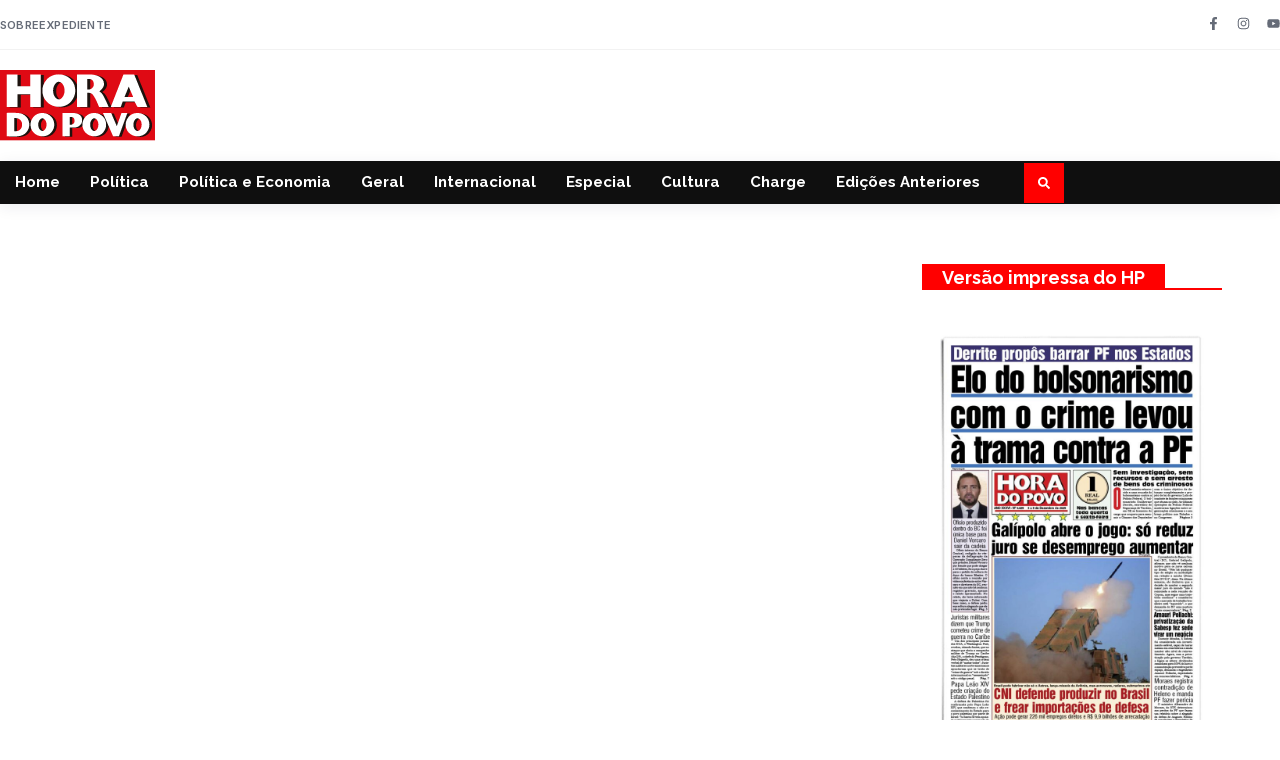

--- FILE ---
content_type: text/html; charset=UTF-8
request_url: https://horadopovo.com.br/tag/bank/
body_size: 15023
content:
<!doctype html>
<html lang="pt-BR">
<head>
	<meta charset="UTF-8">
	<meta name="viewport" content="width=device-width, initial-scale=1">
	<link rel="profile" href="https://gmpg.org/xfn/11">
	<meta name='robots' content='noindex, follow' />
	<style>img:is([sizes="auto" i], [sizes^="auto," i]) { contain-intrinsic-size: 3000px 1500px }</style>
	
	<!-- This site is optimized with the Yoast SEO plugin v26.0 - https://yoast.com/wordpress/plugins/seo/ -->
	<title>Hora do Povo</title>
	<meta property="og:locale" content="pt_BR" />
	<meta property="og:type" content="article" />
	<meta property="og:site_name" content="Hora do Povo" />
	<meta property="og:image" content="https://horadopovo.com.br/wp-content/uploads/2025/04/HP-Capa-site.png" />
	<meta property="og:image:width" content="1200" />
	<meta property="og:image:height" content="675" />
	<meta property="og:image:type" content="image/png" />
	<meta name="twitter:card" content="summary_large_image" />
	<script type="application/ld+json" class="yoast-schema-graph">{"@context":"https://schema.org","@graph":[{"@type":"WebSite","@id":"https://horadopovo.com.br/#website","url":"https://horadopovo.com.br/","name":"Hora do Povo","description":"O mais antigo órgão da imprensa progressista e popular em circulação no Brasil.","publisher":{"@id":"https://horadopovo.com.br/#organization"},"potentialAction":[{"@type":"SearchAction","target":{"@type":"EntryPoint","urlTemplate":"https://horadopovo.com.br/?s={search_term_string}"},"query-input":{"@type":"PropertyValueSpecification","valueRequired":true,"valueName":"search_term_string"}}],"inLanguage":"pt-BR"},{"@type":"Organization","@id":"https://horadopovo.com.br/#organization","name":"Hora do Povo","alternateName":"Hora do Povo","url":"https://horadopovo.com.br/","logo":{"@type":"ImageObject","inLanguage":"pt-BR","@id":"https://horadopovo.com.br/#/schema/logo/image/","url":"https://horadopovo.com.br/wp-content/uploads/2025/04/HP-Yoast.png","contentUrl":"https://horadopovo.com.br/wp-content/uploads/2025/04/HP-Yoast.png","width":696,"height":696,"caption":"Hora do Povo"},"image":{"@id":"https://horadopovo.com.br/#/schema/logo/image/"},"sameAs":["https://www.facebook.com/JornalHoraDoPovo/","https://www.instagram.com/hora_do_povo/"]}]}</script>
	<!-- / Yoast SEO plugin. -->


<link rel="alternate" type="application/rss+xml" title="Feed para Hora do Povo &raquo;" href="https://horadopovo.com.br/feed/" />
<link rel="alternate" type="application/rss+xml" title="Feed de comentários para Hora do Povo &raquo;" href="https://horadopovo.com.br/comments/feed/" />
		<style>
			.lazyload,
			.lazyloading {
				max-width: 100%;
			}
		</style>
		<script>
window._wpemojiSettings = {"baseUrl":"https:\/\/s.w.org\/images\/core\/emoji\/16.0.1\/72x72\/","ext":".png","svgUrl":"https:\/\/s.w.org\/images\/core\/emoji\/16.0.1\/svg\/","svgExt":".svg","source":{"concatemoji":"https:\/\/horadopovo.com.br\/wp-includes\/js\/wp-emoji-release.min.js?ver=6.8.3"}};
/*! This file is auto-generated */
!function(s,n){var o,i,e;function c(e){try{var t={supportTests:e,timestamp:(new Date).valueOf()};sessionStorage.setItem(o,JSON.stringify(t))}catch(e){}}function p(e,t,n){e.clearRect(0,0,e.canvas.width,e.canvas.height),e.fillText(t,0,0);var t=new Uint32Array(e.getImageData(0,0,e.canvas.width,e.canvas.height).data),a=(e.clearRect(0,0,e.canvas.width,e.canvas.height),e.fillText(n,0,0),new Uint32Array(e.getImageData(0,0,e.canvas.width,e.canvas.height).data));return t.every(function(e,t){return e===a[t]})}function u(e,t){e.clearRect(0,0,e.canvas.width,e.canvas.height),e.fillText(t,0,0);for(var n=e.getImageData(16,16,1,1),a=0;a<n.data.length;a++)if(0!==n.data[a])return!1;return!0}function f(e,t,n,a){switch(t){case"flag":return n(e,"\ud83c\udff3\ufe0f\u200d\u26a7\ufe0f","\ud83c\udff3\ufe0f\u200b\u26a7\ufe0f")?!1:!n(e,"\ud83c\udde8\ud83c\uddf6","\ud83c\udde8\u200b\ud83c\uddf6")&&!n(e,"\ud83c\udff4\udb40\udc67\udb40\udc62\udb40\udc65\udb40\udc6e\udb40\udc67\udb40\udc7f","\ud83c\udff4\u200b\udb40\udc67\u200b\udb40\udc62\u200b\udb40\udc65\u200b\udb40\udc6e\u200b\udb40\udc67\u200b\udb40\udc7f");case"emoji":return!a(e,"\ud83e\udedf")}return!1}function g(e,t,n,a){var r="undefined"!=typeof WorkerGlobalScope&&self instanceof WorkerGlobalScope?new OffscreenCanvas(300,150):s.createElement("canvas"),o=r.getContext("2d",{willReadFrequently:!0}),i=(o.textBaseline="top",o.font="600 32px Arial",{});return e.forEach(function(e){i[e]=t(o,e,n,a)}),i}function t(e){var t=s.createElement("script");t.src=e,t.defer=!0,s.head.appendChild(t)}"undefined"!=typeof Promise&&(o="wpEmojiSettingsSupports",i=["flag","emoji"],n.supports={everything:!0,everythingExceptFlag:!0},e=new Promise(function(e){s.addEventListener("DOMContentLoaded",e,{once:!0})}),new Promise(function(t){var n=function(){try{var e=JSON.parse(sessionStorage.getItem(o));if("object"==typeof e&&"number"==typeof e.timestamp&&(new Date).valueOf()<e.timestamp+604800&&"object"==typeof e.supportTests)return e.supportTests}catch(e){}return null}();if(!n){if("undefined"!=typeof Worker&&"undefined"!=typeof OffscreenCanvas&&"undefined"!=typeof URL&&URL.createObjectURL&&"undefined"!=typeof Blob)try{var e="postMessage("+g.toString()+"("+[JSON.stringify(i),f.toString(),p.toString(),u.toString()].join(",")+"));",a=new Blob([e],{type:"text/javascript"}),r=new Worker(URL.createObjectURL(a),{name:"wpTestEmojiSupports"});return void(r.onmessage=function(e){c(n=e.data),r.terminate(),t(n)})}catch(e){}c(n=g(i,f,p,u))}t(n)}).then(function(e){for(var t in e)n.supports[t]=e[t],n.supports.everything=n.supports.everything&&n.supports[t],"flag"!==t&&(n.supports.everythingExceptFlag=n.supports.everythingExceptFlag&&n.supports[t]);n.supports.everythingExceptFlag=n.supports.everythingExceptFlag&&!n.supports.flag,n.DOMReady=!1,n.readyCallback=function(){n.DOMReady=!0}}).then(function(){return e}).then(function(){var e;n.supports.everything||(n.readyCallback(),(e=n.source||{}).concatemoji?t(e.concatemoji):e.wpemoji&&e.twemoji&&(t(e.twemoji),t(e.wpemoji)))}))}((window,document),window._wpemojiSettings);
</script>
<!-- horadopovo.com.br is managing ads with Advanced Ads 2.0.12 – https://wpadvancedads.com/ --><script id="horad-ready">
			window.advanced_ads_ready=function(e,a){a=a||"complete";var d=function(e){return"interactive"===a?"loading"!==e:"complete"===e};d(document.readyState)?e():document.addEventListener("readystatechange",(function(a){d(a.target.readyState)&&e()}),{once:"interactive"===a})},window.advanced_ads_ready_queue=window.advanced_ads_ready_queue||[];		</script>
		<style id='wp-emoji-styles-inline-css'>

	img.wp-smiley, img.emoji {
		display: inline !important;
		border: none !important;
		box-shadow: none !important;
		height: 1em !important;
		width: 1em !important;
		margin: 0 0.07em !important;
		vertical-align: -0.1em !important;
		background: none !important;
		padding: 0 !important;
	}
</style>
<link rel='stylesheet' id='wp-block-library-css' href='https://horadopovo.com.br/wp-includes/css/dist/block-library/style.min.css?ver=6.8.3' media='all' />
<style id='global-styles-inline-css'>
:root{--wp--preset--aspect-ratio--square: 1;--wp--preset--aspect-ratio--4-3: 4/3;--wp--preset--aspect-ratio--3-4: 3/4;--wp--preset--aspect-ratio--3-2: 3/2;--wp--preset--aspect-ratio--2-3: 2/3;--wp--preset--aspect-ratio--16-9: 16/9;--wp--preset--aspect-ratio--9-16: 9/16;--wp--preset--color--black: #000000;--wp--preset--color--cyan-bluish-gray: #abb8c3;--wp--preset--color--white: #ffffff;--wp--preset--color--pale-pink: #f78da7;--wp--preset--color--vivid-red: #cf2e2e;--wp--preset--color--luminous-vivid-orange: #ff6900;--wp--preset--color--luminous-vivid-amber: #fcb900;--wp--preset--color--light-green-cyan: #7bdcb5;--wp--preset--color--vivid-green-cyan: #00d084;--wp--preset--color--pale-cyan-blue: #8ed1fc;--wp--preset--color--vivid-cyan-blue: #0693e3;--wp--preset--color--vivid-purple: #9b51e0;--wp--preset--gradient--vivid-cyan-blue-to-vivid-purple: linear-gradient(135deg,rgba(6,147,227,1) 0%,rgb(155,81,224) 100%);--wp--preset--gradient--light-green-cyan-to-vivid-green-cyan: linear-gradient(135deg,rgb(122,220,180) 0%,rgb(0,208,130) 100%);--wp--preset--gradient--luminous-vivid-amber-to-luminous-vivid-orange: linear-gradient(135deg,rgba(252,185,0,1) 0%,rgba(255,105,0,1) 100%);--wp--preset--gradient--luminous-vivid-orange-to-vivid-red: linear-gradient(135deg,rgba(255,105,0,1) 0%,rgb(207,46,46) 100%);--wp--preset--gradient--very-light-gray-to-cyan-bluish-gray: linear-gradient(135deg,rgb(238,238,238) 0%,rgb(169,184,195) 100%);--wp--preset--gradient--cool-to-warm-spectrum: linear-gradient(135deg,rgb(74,234,220) 0%,rgb(151,120,209) 20%,rgb(207,42,186) 40%,rgb(238,44,130) 60%,rgb(251,105,98) 80%,rgb(254,248,76) 100%);--wp--preset--gradient--blush-light-purple: linear-gradient(135deg,rgb(255,206,236) 0%,rgb(152,150,240) 100%);--wp--preset--gradient--blush-bordeaux: linear-gradient(135deg,rgb(254,205,165) 0%,rgb(254,45,45) 50%,rgb(107,0,62) 100%);--wp--preset--gradient--luminous-dusk: linear-gradient(135deg,rgb(255,203,112) 0%,rgb(199,81,192) 50%,rgb(65,88,208) 100%);--wp--preset--gradient--pale-ocean: linear-gradient(135deg,rgb(255,245,203) 0%,rgb(182,227,212) 50%,rgb(51,167,181) 100%);--wp--preset--gradient--electric-grass: linear-gradient(135deg,rgb(202,248,128) 0%,rgb(113,206,126) 100%);--wp--preset--gradient--midnight: linear-gradient(135deg,rgb(2,3,129) 0%,rgb(40,116,252) 100%);--wp--preset--font-size--small: 13px;--wp--preset--font-size--medium: 20px;--wp--preset--font-size--large: 36px;--wp--preset--font-size--x-large: 42px;--wp--preset--spacing--20: 0.44rem;--wp--preset--spacing--30: 0.67rem;--wp--preset--spacing--40: 1rem;--wp--preset--spacing--50: 1.5rem;--wp--preset--spacing--60: 2.25rem;--wp--preset--spacing--70: 3.38rem;--wp--preset--spacing--80: 5.06rem;--wp--preset--shadow--natural: 6px 6px 9px rgba(0, 0, 0, 0.2);--wp--preset--shadow--deep: 12px 12px 50px rgba(0, 0, 0, 0.4);--wp--preset--shadow--sharp: 6px 6px 0px rgba(0, 0, 0, 0.2);--wp--preset--shadow--outlined: 6px 6px 0px -3px rgba(255, 255, 255, 1), 6px 6px rgba(0, 0, 0, 1);--wp--preset--shadow--crisp: 6px 6px 0px rgba(0, 0, 0, 1);}:root { --wp--style--global--content-size: 800px;--wp--style--global--wide-size: 1200px; }:where(body) { margin: 0; }.wp-site-blocks > .alignleft { float: left; margin-right: 2em; }.wp-site-blocks > .alignright { float: right; margin-left: 2em; }.wp-site-blocks > .aligncenter { justify-content: center; margin-left: auto; margin-right: auto; }:where(.wp-site-blocks) > * { margin-block-start: 24px; margin-block-end: 0; }:where(.wp-site-blocks) > :first-child { margin-block-start: 0; }:where(.wp-site-blocks) > :last-child { margin-block-end: 0; }:root { --wp--style--block-gap: 24px; }:root :where(.is-layout-flow) > :first-child{margin-block-start: 0;}:root :where(.is-layout-flow) > :last-child{margin-block-end: 0;}:root :where(.is-layout-flow) > *{margin-block-start: 24px;margin-block-end: 0;}:root :where(.is-layout-constrained) > :first-child{margin-block-start: 0;}:root :where(.is-layout-constrained) > :last-child{margin-block-end: 0;}:root :where(.is-layout-constrained) > *{margin-block-start: 24px;margin-block-end: 0;}:root :where(.is-layout-flex){gap: 24px;}:root :where(.is-layout-grid){gap: 24px;}.is-layout-flow > .alignleft{float: left;margin-inline-start: 0;margin-inline-end: 2em;}.is-layout-flow > .alignright{float: right;margin-inline-start: 2em;margin-inline-end: 0;}.is-layout-flow > .aligncenter{margin-left: auto !important;margin-right: auto !important;}.is-layout-constrained > .alignleft{float: left;margin-inline-start: 0;margin-inline-end: 2em;}.is-layout-constrained > .alignright{float: right;margin-inline-start: 2em;margin-inline-end: 0;}.is-layout-constrained > .aligncenter{margin-left: auto !important;margin-right: auto !important;}.is-layout-constrained > :where(:not(.alignleft):not(.alignright):not(.alignfull)){max-width: var(--wp--style--global--content-size);margin-left: auto !important;margin-right: auto !important;}.is-layout-constrained > .alignwide{max-width: var(--wp--style--global--wide-size);}body .is-layout-flex{display: flex;}.is-layout-flex{flex-wrap: wrap;align-items: center;}.is-layout-flex > :is(*, div){margin: 0;}body .is-layout-grid{display: grid;}.is-layout-grid > :is(*, div){margin: 0;}body{padding-top: 0px;padding-right: 0px;padding-bottom: 0px;padding-left: 0px;}a:where(:not(.wp-element-button)){text-decoration: underline;}:root :where(.wp-element-button, .wp-block-button__link){background-color: #32373c;border-width: 0;color: #fff;font-family: inherit;font-size: inherit;line-height: inherit;padding: calc(0.667em + 2px) calc(1.333em + 2px);text-decoration: none;}.has-black-color{color: var(--wp--preset--color--black) !important;}.has-cyan-bluish-gray-color{color: var(--wp--preset--color--cyan-bluish-gray) !important;}.has-white-color{color: var(--wp--preset--color--white) !important;}.has-pale-pink-color{color: var(--wp--preset--color--pale-pink) !important;}.has-vivid-red-color{color: var(--wp--preset--color--vivid-red) !important;}.has-luminous-vivid-orange-color{color: var(--wp--preset--color--luminous-vivid-orange) !important;}.has-luminous-vivid-amber-color{color: var(--wp--preset--color--luminous-vivid-amber) !important;}.has-light-green-cyan-color{color: var(--wp--preset--color--light-green-cyan) !important;}.has-vivid-green-cyan-color{color: var(--wp--preset--color--vivid-green-cyan) !important;}.has-pale-cyan-blue-color{color: var(--wp--preset--color--pale-cyan-blue) !important;}.has-vivid-cyan-blue-color{color: var(--wp--preset--color--vivid-cyan-blue) !important;}.has-vivid-purple-color{color: var(--wp--preset--color--vivid-purple) !important;}.has-black-background-color{background-color: var(--wp--preset--color--black) !important;}.has-cyan-bluish-gray-background-color{background-color: var(--wp--preset--color--cyan-bluish-gray) !important;}.has-white-background-color{background-color: var(--wp--preset--color--white) !important;}.has-pale-pink-background-color{background-color: var(--wp--preset--color--pale-pink) !important;}.has-vivid-red-background-color{background-color: var(--wp--preset--color--vivid-red) !important;}.has-luminous-vivid-orange-background-color{background-color: var(--wp--preset--color--luminous-vivid-orange) !important;}.has-luminous-vivid-amber-background-color{background-color: var(--wp--preset--color--luminous-vivid-amber) !important;}.has-light-green-cyan-background-color{background-color: var(--wp--preset--color--light-green-cyan) !important;}.has-vivid-green-cyan-background-color{background-color: var(--wp--preset--color--vivid-green-cyan) !important;}.has-pale-cyan-blue-background-color{background-color: var(--wp--preset--color--pale-cyan-blue) !important;}.has-vivid-cyan-blue-background-color{background-color: var(--wp--preset--color--vivid-cyan-blue) !important;}.has-vivid-purple-background-color{background-color: var(--wp--preset--color--vivid-purple) !important;}.has-black-border-color{border-color: var(--wp--preset--color--black) !important;}.has-cyan-bluish-gray-border-color{border-color: var(--wp--preset--color--cyan-bluish-gray) !important;}.has-white-border-color{border-color: var(--wp--preset--color--white) !important;}.has-pale-pink-border-color{border-color: var(--wp--preset--color--pale-pink) !important;}.has-vivid-red-border-color{border-color: var(--wp--preset--color--vivid-red) !important;}.has-luminous-vivid-orange-border-color{border-color: var(--wp--preset--color--luminous-vivid-orange) !important;}.has-luminous-vivid-amber-border-color{border-color: var(--wp--preset--color--luminous-vivid-amber) !important;}.has-light-green-cyan-border-color{border-color: var(--wp--preset--color--light-green-cyan) !important;}.has-vivid-green-cyan-border-color{border-color: var(--wp--preset--color--vivid-green-cyan) !important;}.has-pale-cyan-blue-border-color{border-color: var(--wp--preset--color--pale-cyan-blue) !important;}.has-vivid-cyan-blue-border-color{border-color: var(--wp--preset--color--vivid-cyan-blue) !important;}.has-vivid-purple-border-color{border-color: var(--wp--preset--color--vivid-purple) !important;}.has-vivid-cyan-blue-to-vivid-purple-gradient-background{background: var(--wp--preset--gradient--vivid-cyan-blue-to-vivid-purple) !important;}.has-light-green-cyan-to-vivid-green-cyan-gradient-background{background: var(--wp--preset--gradient--light-green-cyan-to-vivid-green-cyan) !important;}.has-luminous-vivid-amber-to-luminous-vivid-orange-gradient-background{background: var(--wp--preset--gradient--luminous-vivid-amber-to-luminous-vivid-orange) !important;}.has-luminous-vivid-orange-to-vivid-red-gradient-background{background: var(--wp--preset--gradient--luminous-vivid-orange-to-vivid-red) !important;}.has-very-light-gray-to-cyan-bluish-gray-gradient-background{background: var(--wp--preset--gradient--very-light-gray-to-cyan-bluish-gray) !important;}.has-cool-to-warm-spectrum-gradient-background{background: var(--wp--preset--gradient--cool-to-warm-spectrum) !important;}.has-blush-light-purple-gradient-background{background: var(--wp--preset--gradient--blush-light-purple) !important;}.has-blush-bordeaux-gradient-background{background: var(--wp--preset--gradient--blush-bordeaux) !important;}.has-luminous-dusk-gradient-background{background: var(--wp--preset--gradient--luminous-dusk) !important;}.has-pale-ocean-gradient-background{background: var(--wp--preset--gradient--pale-ocean) !important;}.has-electric-grass-gradient-background{background: var(--wp--preset--gradient--electric-grass) !important;}.has-midnight-gradient-background{background: var(--wp--preset--gradient--midnight) !important;}.has-small-font-size{font-size: var(--wp--preset--font-size--small) !important;}.has-medium-font-size{font-size: var(--wp--preset--font-size--medium) !important;}.has-large-font-size{font-size: var(--wp--preset--font-size--large) !important;}.has-x-large-font-size{font-size: var(--wp--preset--font-size--x-large) !important;}
:root :where(.wp-block-pullquote){font-size: 1.5em;line-height: 1.6;}
</style>
<link rel='stylesheet' id='hello-elementor-css' href='https://horadopovo.com.br/wp-content/themes/hello-elementor/assets/css/reset.css?ver=3.4.4' media='all' />
<link rel='stylesheet' id='hello-elementor-theme-style-css' href='https://horadopovo.com.br/wp-content/themes/hello-elementor/assets/css/theme.css?ver=3.4.4' media='all' />
<link rel='stylesheet' id='hello-elementor-header-footer-css' href='https://horadopovo.com.br/wp-content/themes/hello-elementor/assets/css/header-footer.css?ver=3.4.4' media='all' />
<link rel='stylesheet' id='elementor-frontend-css' href='https://horadopovo.com.br/wp-content/plugins/elementor/assets/css/frontend.min.css?ver=3.32.3' media='all' />
<link rel='stylesheet' id='elementor-post-343517-css' href='https://horadopovo.com.br/wp-content/uploads/elementor/css/post-343517.css?ver=1764803269' media='all' />
<link rel='stylesheet' id='widget-icon-list-css' href='https://horadopovo.com.br/wp-content/plugins/elementor/assets/css/widget-icon-list.min.css?ver=3.32.3' media='all' />
<link rel='stylesheet' id='e-animation-grow-css' href='https://horadopovo.com.br/wp-content/plugins/elementor/assets/lib/animations/styles/e-animation-grow.min.css?ver=3.32.3' media='all' />
<link rel='stylesheet' id='widget-social-icons-css' href='https://horadopovo.com.br/wp-content/plugins/elementor/assets/css/widget-social-icons.min.css?ver=3.32.3' media='all' />
<link rel='stylesheet' id='e-apple-webkit-css' href='https://horadopovo.com.br/wp-content/plugins/elementor/assets/css/conditionals/apple-webkit.min.css?ver=3.32.3' media='all' />
<link rel='stylesheet' id='widget-image-css' href='https://horadopovo.com.br/wp-content/plugins/elementor/assets/css/widget-image.min.css?ver=3.32.3' media='all' />
<link rel='stylesheet' id='widget-nav-menu-css' href='https://horadopovo.com.br/wp-content/plugins/elementor-pro/assets/css/widget-nav-menu.min.css?ver=3.32.2' media='all' />
<link rel='stylesheet' id='widget-search-form-css' href='https://horadopovo.com.br/wp-content/plugins/elementor-pro/assets/css/widget-search-form.min.css?ver=3.32.2' media='all' />
<link rel='stylesheet' id='e-animation-fadeInUp-css' href='https://horadopovo.com.br/wp-content/plugins/elementor/assets/lib/animations/styles/fadeInUp.min.css?ver=3.32.3' media='all' />
<link rel='stylesheet' id='widget-heading-css' href='https://horadopovo.com.br/wp-content/plugins/elementor/assets/css/widget-heading.min.css?ver=3.32.3' media='all' />
<link rel='stylesheet' id='widget-posts-css' href='https://horadopovo.com.br/wp-content/plugins/elementor-pro/assets/css/widget-posts.min.css?ver=3.32.2' media='all' />
<link rel='stylesheet' id='widget-loop-common-css' href='https://horadopovo.com.br/wp-content/plugins/elementor-pro/assets/css/widget-loop-common.min.css?ver=3.32.2' media='all' />
<link rel='stylesheet' id='widget-loop-grid-css' href='https://horadopovo.com.br/wp-content/plugins/elementor-pro/assets/css/widget-loop-grid.min.css?ver=3.32.2' media='all' />
<link rel='stylesheet' id='elementor-post-343538-css' href='https://horadopovo.com.br/wp-content/uploads/elementor/css/post-343538.css?ver=1764803269' media='all' />
<link rel='stylesheet' id='elementor-post-343543-css' href='https://horadopovo.com.br/wp-content/uploads/elementor/css/post-343543.css?ver=1764803269' media='all' />
<link rel='stylesheet' id='elementor-post-343521-css' href='https://horadopovo.com.br/wp-content/uploads/elementor/css/post-343521.css?ver=1764803302' media='all' />
<link rel='stylesheet' id='elementor-gf-raleway-css' href='https://fonts.googleapis.com/css?family=Raleway:100,100italic,200,200italic,300,300italic,400,400italic,500,500italic,600,600italic,700,700italic,800,800italic,900,900italic&#038;display=swap' media='all' />
<link rel='stylesheet' id='elementor-gf-inter-css' href='https://fonts.googleapis.com/css?family=Inter:100,100italic,200,200italic,300,300italic,400,400italic,500,500italic,600,600italic,700,700italic,800,800italic,900,900italic&#038;display=swap' media='all' />
<link rel='stylesheet' id='elementor-gf-opensans-css' href='https://fonts.googleapis.com/css?family=Open+Sans:100,100italic,200,200italic,300,300italic,400,400italic,500,500italic,600,600italic,700,700italic,800,800italic,900,900italic&#038;display=swap' media='all' />
<script src="https://horadopovo.com.br/wp-includes/js/jquery/jquery.min.js?ver=3.7.1" id="jquery-core-js"></script>
<script src="https://horadopovo.com.br/wp-includes/js/jquery/jquery-migrate.min.js?ver=3.4.1" id="jquery-migrate-js"></script>
<link rel="https://api.w.org/" href="https://horadopovo.com.br/wp-json/" /><link rel="EditURI" type="application/rsd+xml" title="RSD" href="https://horadopovo.com.br/xmlrpc.php?rsd" />
<meta name="generator" content="WordPress 6.8.3" />
<script defer src='https://cloud.umami.is/script.js' data-website-id="be8116fa-ff9b-4b17-bf31-57fe12b1c40d"></script><!-- Google tag (gtag.js) -->
<script async src="https://www.googletagmanager.com/gtag/js?id=G-2FS6WY32VM"></script>
<script>
  window.dataLayer = window.dataLayer || [];
  function gtag(){dataLayer.push(arguments);}
  gtag('js', new Date());

  gtag('config', 'G-2FS6WY32VM');
</script>

		<script>
			document.documentElement.className = document.documentElement.className.replace('no-js', 'js');
		</script>
				<style>
			.no-js img.lazyload {
				display: none;
			}

			figure.wp-block-image img.lazyloading {
				min-width: 150px;
			}

			.lazyload,
			.lazyloading {
				--smush-placeholder-width: 100px;
				--smush-placeholder-aspect-ratio: 1/1;
				width: var(--smush-image-width, var(--smush-placeholder-width)) !important;
				aspect-ratio: var(--smush-image-aspect-ratio, var(--smush-placeholder-aspect-ratio)) !important;
			}

						.lazyload, .lazyloading {
				opacity: 0;
			}

			.lazyloaded {
				opacity: 1;
				transition: opacity 400ms;
				transition-delay: 0ms;
			}

					</style>
		<meta name="generator" content="Elementor 3.32.3; features: e_font_icon_svg, additional_custom_breakpoints; settings: css_print_method-external, google_font-enabled, font_display-swap">
			<style>
				.e-con.e-parent:nth-of-type(n+4):not(.e-lazyloaded):not(.e-no-lazyload),
				.e-con.e-parent:nth-of-type(n+4):not(.e-lazyloaded):not(.e-no-lazyload) * {
					background-image: none !important;
				}
				@media screen and (max-height: 1024px) {
					.e-con.e-parent:nth-of-type(n+3):not(.e-lazyloaded):not(.e-no-lazyload),
					.e-con.e-parent:nth-of-type(n+3):not(.e-lazyloaded):not(.e-no-lazyload) * {
						background-image: none !important;
					}
				}
				@media screen and (max-height: 640px) {
					.e-con.e-parent:nth-of-type(n+2):not(.e-lazyloaded):not(.e-no-lazyload),
					.e-con.e-parent:nth-of-type(n+2):not(.e-lazyloaded):not(.e-no-lazyload) * {
						background-image: none !important;
					}
				}
			</style>
			<link rel="icon" href="https://horadopovo.com.br/wp-content/uploads/2025/09/favicon-Hora-do-Povo.png" sizes="32x32" />
<link rel="icon" href="https://horadopovo.com.br/wp-content/uploads/2025/09/favicon-Hora-do-Povo.png" sizes="192x192" />
<link rel="apple-touch-icon" href="https://horadopovo.com.br/wp-content/uploads/2025/09/favicon-Hora-do-Povo.png" />
<meta name="msapplication-TileImage" content="https://horadopovo.com.br/wp-content/uploads/2025/09/favicon-Hora-do-Povo.png" />
		<style id="wp-custom-css">
			.custom-title {
    display: inline-block;
    background-color: #eF0000; /* Fundo vermelho */
    color: #fff; /* Texto branco */
    font-weight: bold;
    padding: 8px 16px;
    position: relative;
    font-size: 18px;
}

.page-numbers.prev, .page-numbers.next {
	background-color: var(--e-global-color-secondary);
		color: white !important;
	padding-top: 5px;
	padding-bottom: 5px;
	padding-left: 10px;
	padding-right: 10px
}
.elementor-pagination {
	line-height: 33px !important;
}

.page-numbers:hover {
	color: var(--e-global-color-primary) !important;
}


.page-numbers.prev:hover, .page-numbers.next:hover {
		background-color: var(--e-global-color-primary);
		color: white !important;
	padding-top: 5px;
	padding-bottom: 5px;
	padding-left: 10px;
	padding-right: 10px
}

#banner_header {
	overflow: hidden;
}

article p a {
	color: red !important;
	font-weight: bold;
}

article p a:hover {
	color: #2564ed !important;
	font-weight: bold;
}
		</style>
		</head>
<body class="archive tag wp-custom-logo wp-embed-responsive wp-theme-hello-elementor hello-elementor-default elementor-page-343521 elementor-default elementor-template-full-width elementor-kit-343517 aa-prefix-horad-">


<a class="skip-link screen-reader-text" href="#content">Ir para o conteúdo</a>

		<header data-elementor-type="header" data-elementor-id="343538" class="elementor elementor-343538 elementor-location-header" data-elementor-post-type="elementor_library">
			<div class="elementor-element elementor-element-5fecb26f e-flex e-con-boxed e-con e-parent" data-id="5fecb26f" data-element_type="container" data-settings="{&quot;background_background&quot;:&quot;classic&quot;}">
					<div class="e-con-inner">
				<div class="elementor-element elementor-element-5eac60a elementor-align-left elementor-icon-list--layout-inline elementor-list-item-link-full_width elementor-widget elementor-widget-icon-list" data-id="5eac60a" data-element_type="widget" data-widget_type="icon-list.default">
							<ul class="elementor-icon-list-items elementor-inline-items">
							<li class="elementor-icon-list-item elementor-inline-item">
											<a href="https://horadopovo.com.br/sobre/">

											<span class="elementor-icon-list-text">Sobre</span>
											</a>
									</li>
								<li class="elementor-icon-list-item elementor-inline-item">
											<a href="https://horadopovo.com.br/expediente/">

											<span class="elementor-icon-list-text">Expediente</span>
											</a>
									</li>
						</ul>
						</div>
				<div class="elementor-element elementor-element-67db1e39 e-grid-align-right elementor-shape-rounded elementor-grid-0 elementor-widget elementor-widget-social-icons" data-id="67db1e39" data-element_type="widget" data-widget_type="social-icons.default">
							<div class="elementor-social-icons-wrapper elementor-grid" role="list">
							<span class="elementor-grid-item" role="listitem">
					<a class="elementor-icon elementor-social-icon elementor-social-icon-facebook-f elementor-animation-grow elementor-repeater-item-dbf4ded" href="https://www.facebook.com/JornalHoraDoPovo/" target="_blank">
						<span class="elementor-screen-only">Facebook-f</span>
						<svg aria-hidden="true" class="e-font-icon-svg e-fab-facebook-f" viewBox="0 0 320 512" xmlns="http://www.w3.org/2000/svg"><path d="M279.14 288l14.22-92.66h-88.91v-60.13c0-25.35 12.42-50.06 52.24-50.06h40.42V6.26S260.43 0 225.36 0c-73.22 0-121.08 44.38-121.08 124.72v70.62H22.89V288h81.39v224h100.17V288z"></path></svg>					</a>
				</span>
							<span class="elementor-grid-item" role="listitem">
					<a class="elementor-icon elementor-social-icon elementor-social-icon-instagram elementor-animation-grow elementor-repeater-item-189264e" href="https://www.instagram.com/hora_do_povo/" target="_blank">
						<span class="elementor-screen-only">Instagram</span>
						<svg aria-hidden="true" class="e-font-icon-svg e-fab-instagram" viewBox="0 0 448 512" xmlns="http://www.w3.org/2000/svg"><path d="M224.1 141c-63.6 0-114.9 51.3-114.9 114.9s51.3 114.9 114.9 114.9S339 319.5 339 255.9 287.7 141 224.1 141zm0 189.6c-41.1 0-74.7-33.5-74.7-74.7s33.5-74.7 74.7-74.7 74.7 33.5 74.7 74.7-33.6 74.7-74.7 74.7zm146.4-194.3c0 14.9-12 26.8-26.8 26.8-14.9 0-26.8-12-26.8-26.8s12-26.8 26.8-26.8 26.8 12 26.8 26.8zm76.1 27.2c-1.7-35.9-9.9-67.7-36.2-93.9-26.2-26.2-58-34.4-93.9-36.2-37-2.1-147.9-2.1-184.9 0-35.8 1.7-67.6 9.9-93.9 36.1s-34.4 58-36.2 93.9c-2.1 37-2.1 147.9 0 184.9 1.7 35.9 9.9 67.7 36.2 93.9s58 34.4 93.9 36.2c37 2.1 147.9 2.1 184.9 0 35.9-1.7 67.7-9.9 93.9-36.2 26.2-26.2 34.4-58 36.2-93.9 2.1-37 2.1-147.8 0-184.8zM398.8 388c-7.8 19.6-22.9 34.7-42.6 42.6-29.5 11.7-99.5 9-132.1 9s-102.7 2.6-132.1-9c-19.6-7.8-34.7-22.9-42.6-42.6-11.7-29.5-9-99.5-9-132.1s-2.6-102.7 9-132.1c7.8-19.6 22.9-34.7 42.6-42.6 29.5-11.7 99.5-9 132.1-9s102.7-2.6 132.1 9c19.6 7.8 34.7 22.9 42.6 42.6 11.7 29.5 9 99.5 9 132.1s2.7 102.7-9 132.1z"></path></svg>					</a>
				</span>
							<span class="elementor-grid-item" role="listitem">
					<a class="elementor-icon elementor-social-icon elementor-social-icon-youtube elementor-animation-grow elementor-repeater-item-11f91e2" href="https://www.youtube.com/channel/UCVbWgbLSNtE4jsRXMoBYbBg/featured" target="_blank">
						<span class="elementor-screen-only">Youtube</span>
						<svg aria-hidden="true" class="e-font-icon-svg e-fab-youtube" viewBox="0 0 576 512" xmlns="http://www.w3.org/2000/svg"><path d="M549.655 124.083c-6.281-23.65-24.787-42.276-48.284-48.597C458.781 64 288 64 288 64S117.22 64 74.629 75.486c-23.497 6.322-42.003 24.947-48.284 48.597-11.412 42.867-11.412 132.305-11.412 132.305s0 89.438 11.412 132.305c6.281 23.65 24.787 41.5 48.284 47.821C117.22 448 288 448 288 448s170.78 0 213.371-11.486c23.497-6.321 42.003-24.171 48.284-47.821 11.412-42.867 11.412-132.305 11.412-132.305s0-89.438-11.412-132.305zm-317.51 213.508V175.185l142.739 81.205-142.739 81.201z"></path></svg>					</a>
				</span>
					</div>
						</div>
					</div>
				</div>
		<div class="elementor-element elementor-element-13579fbb e-flex e-con-boxed e-con e-parent" data-id="13579fbb" data-element_type="container" data-settings="{&quot;background_background&quot;:&quot;classic&quot;}">
					<div class="e-con-inner">
		<div class="elementor-element elementor-element-15a0ee57 e-con-full e-flex e-con e-child" data-id="15a0ee57" data-element_type="container">
				<div class="elementor-element elementor-element-25ed8418 e-transform elementor-widget elementor-widget-theme-site-logo elementor-widget-image" data-id="25ed8418" data-element_type="widget" data-settings="{&quot;_transform_translateY_effect_hover&quot;:{&quot;unit&quot;:&quot;px&quot;,&quot;size&quot;:-2,&quot;sizes&quot;:[]},&quot;_transform_translateX_effect_hover&quot;:{&quot;unit&quot;:&quot;px&quot;,&quot;size&quot;:&quot;&quot;,&quot;sizes&quot;:[]},&quot;_transform_translateX_effect_hover_tablet&quot;:{&quot;unit&quot;:&quot;px&quot;,&quot;size&quot;:&quot;&quot;,&quot;sizes&quot;:[]},&quot;_transform_translateX_effect_hover_mobile&quot;:{&quot;unit&quot;:&quot;px&quot;,&quot;size&quot;:&quot;&quot;,&quot;sizes&quot;:[]},&quot;_transform_translateY_effect_hover_tablet&quot;:{&quot;unit&quot;:&quot;px&quot;,&quot;size&quot;:&quot;&quot;,&quot;sizes&quot;:[]},&quot;_transform_translateY_effect_hover_mobile&quot;:{&quot;unit&quot;:&quot;px&quot;,&quot;size&quot;:&quot;&quot;,&quot;sizes&quot;:[]}}" data-widget_type="theme-site-logo.default">
											<a href="https://horadopovo.com.br">
			<img width="200" height="92" data-src="https://horadopovo.com.br/wp-content/uploads/2025/09/Hora-do-Povo.svg" class="attachment-medium size-medium wp-image-343647 lazyload" alt="Logo Hora do Povo" src="[data-uri]" style="--smush-placeholder-width: 200px; --smush-placeholder-aspect-ratio: 200/92;" />				</a>
											</div>
				</div>
		<div class="elementor-element elementor-element-126548b e-con-full e-flex e-con e-child" data-id="126548b" data-element_type="container" id="banner_header">
				</div>
					</div>
				</div>
		<div class="elementor-element elementor-element-297b56a8 e-flex e-con-boxed e-con e-parent" data-id="297b56a8" data-element_type="container" data-settings="{&quot;background_background&quot;:&quot;classic&quot;}">
					<div class="e-con-inner">
		<div class="elementor-element elementor-element-17a0cb19 e-con-full e-flex e-con e-child" data-id="17a0cb19" data-element_type="container">
				<div class="elementor-element elementor-element-5ea842e elementor-nav-menu--stretch elementor-nav-menu--dropdown-tablet elementor-nav-menu__text-align-aside elementor-nav-menu--toggle elementor-nav-menu--burger elementor-widget elementor-widget-nav-menu" data-id="5ea842e" data-element_type="widget" data-settings="{&quot;submenu_icon&quot;:{&quot;value&quot;:&quot;&lt;svg aria-hidden=\&quot;true\&quot; class=\&quot;fa-svg-chevron-down e-font-icon-svg e-fas-chevron-down\&quot; viewBox=\&quot;0 0 448 512\&quot; xmlns=\&quot;http:\/\/www.w3.org\/2000\/svg\&quot;&gt;&lt;path d=\&quot;M207.029 381.476L12.686 187.132c-9.373-9.373-9.373-24.569 0-33.941l22.667-22.667c9.357-9.357 24.522-9.375 33.901-.04L224 284.505l154.745-154.021c9.379-9.335 24.544-9.317 33.901.04l22.667 22.667c9.373 9.373 9.373 24.569 0 33.941L240.971 381.476c-9.373 9.372-24.569 9.372-33.942 0z\&quot;&gt;&lt;\/path&gt;&lt;\/svg&gt;&quot;,&quot;library&quot;:&quot;fa-solid&quot;},&quot;full_width&quot;:&quot;stretch&quot;,&quot;layout&quot;:&quot;horizontal&quot;,&quot;toggle&quot;:&quot;burger&quot;}" data-widget_type="nav-menu.default">
								<nav aria-label="Menu" class="elementor-nav-menu--main elementor-nav-menu__container elementor-nav-menu--layout-horizontal e--pointer-background e--animation-fade">
				<ul id="menu-1-5ea842e" class="elementor-nav-menu"><li class="menu-item menu-item-type-post_type menu-item-object-page menu-item-home menu-item-343643"><a href="https://horadopovo.com.br/" class="elementor-item">Home</a></li>
<li class="menu-item menu-item-type-taxonomy menu-item-object-category menu-item-952"><a href="https://horadopovo.com.br/category/politica/" class="elementor-item">Política</a></li>
<li class="menu-item menu-item-type-taxonomy menu-item-object-category menu-item-511"><a href="https://horadopovo.com.br/category/politica-e-economia/" class="elementor-item">Política e Economia</a></li>
<li class="menu-item menu-item-type-taxonomy menu-item-object-category menu-item-180664"><a href="https://horadopovo.com.br/category/geral/" class="elementor-item">Geral</a></li>
<li class="menu-item menu-item-type-taxonomy menu-item-object-category menu-item-515"><a href="https://horadopovo.com.br/category/internacional/" class="elementor-item">Internacional</a></li>
<li class="menu-item menu-item-type-taxonomy menu-item-object-category menu-item-724"><a href="https://horadopovo.com.br/category/especial/" class="elementor-item">Especial</a></li>
<li class="menu-item menu-item-type-taxonomy menu-item-object-category menu-item-1102"><a href="https://horadopovo.com.br/category/cultura/" class="elementor-item">Cultura</a></li>
<li class="menu-item menu-item-type-taxonomy menu-item-object-category menu-item-74947"><a href="https://horadopovo.com.br/category/charge/" class="elementor-item">Charge</a></li>
<li class="menu-item menu-item-type-post_type menu-item-object-page menu-item-343688"><a href="https://horadopovo.com.br/edicoes-anteriores/" class="elementor-item">Edições Anteriores</a></li>
</ul>			</nav>
					<div class="elementor-menu-toggle" role="button" tabindex="0" aria-label="Alternar menu" aria-expanded="false">
			<svg aria-hidden="true" role="presentation" class="elementor-menu-toggle__icon--open e-font-icon-svg e-eicon-menu-bar" viewBox="0 0 1000 1000" xmlns="http://www.w3.org/2000/svg"><path d="M104 333H896C929 333 958 304 958 271S929 208 896 208H104C71 208 42 237 42 271S71 333 104 333ZM104 583H896C929 583 958 554 958 521S929 458 896 458H104C71 458 42 487 42 521S71 583 104 583ZM104 833H896C929 833 958 804 958 771S929 708 896 708H104C71 708 42 737 42 771S71 833 104 833Z"></path></svg><svg aria-hidden="true" role="presentation" class="elementor-menu-toggle__icon--close e-font-icon-svg e-eicon-close" viewBox="0 0 1000 1000" xmlns="http://www.w3.org/2000/svg"><path d="M742 167L500 408 258 167C246 154 233 150 217 150 196 150 179 158 167 167 154 179 150 196 150 212 150 229 154 242 171 254L408 500 167 742C138 771 138 800 167 829 196 858 225 858 254 829L496 587 738 829C750 842 767 846 783 846 800 846 817 842 829 829 842 817 846 804 846 783 846 767 842 750 829 737L588 500 833 258C863 229 863 200 833 171 804 137 775 137 742 167Z"></path></svg>		</div>
					<nav class="elementor-nav-menu--dropdown elementor-nav-menu__container" aria-hidden="true">
				<ul id="menu-2-5ea842e" class="elementor-nav-menu"><li class="menu-item menu-item-type-post_type menu-item-object-page menu-item-home menu-item-343643"><a href="https://horadopovo.com.br/" class="elementor-item" tabindex="-1">Home</a></li>
<li class="menu-item menu-item-type-taxonomy menu-item-object-category menu-item-952"><a href="https://horadopovo.com.br/category/politica/" class="elementor-item" tabindex="-1">Política</a></li>
<li class="menu-item menu-item-type-taxonomy menu-item-object-category menu-item-511"><a href="https://horadopovo.com.br/category/politica-e-economia/" class="elementor-item" tabindex="-1">Política e Economia</a></li>
<li class="menu-item menu-item-type-taxonomy menu-item-object-category menu-item-180664"><a href="https://horadopovo.com.br/category/geral/" class="elementor-item" tabindex="-1">Geral</a></li>
<li class="menu-item menu-item-type-taxonomy menu-item-object-category menu-item-515"><a href="https://horadopovo.com.br/category/internacional/" class="elementor-item" tabindex="-1">Internacional</a></li>
<li class="menu-item menu-item-type-taxonomy menu-item-object-category menu-item-724"><a href="https://horadopovo.com.br/category/especial/" class="elementor-item" tabindex="-1">Especial</a></li>
<li class="menu-item menu-item-type-taxonomy menu-item-object-category menu-item-1102"><a href="https://horadopovo.com.br/category/cultura/" class="elementor-item" tabindex="-1">Cultura</a></li>
<li class="menu-item menu-item-type-taxonomy menu-item-object-category menu-item-74947"><a href="https://horadopovo.com.br/category/charge/" class="elementor-item" tabindex="-1">Charge</a></li>
<li class="menu-item menu-item-type-post_type menu-item-object-page menu-item-343688"><a href="https://horadopovo.com.br/edicoes-anteriores/" class="elementor-item" tabindex="-1">Edições Anteriores</a></li>
</ul>			</nav>
						</div>
				</div>
		<div class="elementor-element elementor-element-43fbd1b4 e-con-full e-flex e-con e-child" data-id="43fbd1b4" data-element_type="container">
				<div class="elementor-element elementor-element-524d03c1 elementor-search-form--skin-full_screen elementor-widget elementor-widget-search-form" data-id="524d03c1" data-element_type="widget" data-settings="{&quot;skin&quot;:&quot;full_screen&quot;}" data-widget_type="search-form.default">
							<search role="search">
			<form class="elementor-search-form" action="https://horadopovo.com.br" method="get">
												<div class="elementor-search-form__toggle" role="button" tabindex="0" aria-label="Pesquisar">
					<div class="e-font-icon-svg-container"><svg aria-hidden="true" class="e-font-icon-svg e-fas-search" viewBox="0 0 512 512" xmlns="http://www.w3.org/2000/svg"><path d="M505 442.7L405.3 343c-4.5-4.5-10.6-7-17-7H372c27.6-35.3 44-79.7 44-128C416 93.1 322.9 0 208 0S0 93.1 0 208s93.1 208 208 208c48.3 0 92.7-16.4 128-44v16.3c0 6.4 2.5 12.5 7 17l99.7 99.7c9.4 9.4 24.6 9.4 33.9 0l28.3-28.3c9.4-9.4 9.4-24.6.1-34zM208 336c-70.7 0-128-57.2-128-128 0-70.7 57.2-128 128-128 70.7 0 128 57.2 128 128 0 70.7-57.2 128-128 128z"></path></svg></div>				</div>
								<div class="elementor-search-form__container">
					<label class="elementor-screen-only" for="elementor-search-form-524d03c1">Pesquisar</label>

					
					<input id="elementor-search-form-524d03c1" placeholder="Pesquisar..." class="elementor-search-form__input" type="search" name="s" value="">
					
					
										<div class="dialog-lightbox-close-button dialog-close-button" role="button" tabindex="0" aria-label="Feche esta caixa de pesquisa.">
						<svg aria-hidden="true" class="e-font-icon-svg e-eicon-close" viewBox="0 0 1000 1000" xmlns="http://www.w3.org/2000/svg"><path d="M742 167L500 408 258 167C246 154 233 150 217 150 196 150 179 158 167 167 154 179 150 196 150 212 150 229 154 242 171 254L408 500 167 742C138 771 138 800 167 829 196 858 225 858 254 829L496 587 738 829C750 842 767 846 783 846 800 846 817 842 829 829 842 817 846 804 846 783 846 767 842 750 829 737L588 500 833 258C863 229 863 200 833 171 804 137 775 137 742 167Z"></path></svg>					</div>
									</div>
			</form>
		</search>
						</div>
				</div>
					</div>
				</div>
				</header>
				<div data-elementor-type="archive" data-elementor-id="343521" class="elementor elementor-343521 elementor-location-archive" data-elementor-post-type="elementor_library">
			<div class="elementor-element elementor-element-68e4ea8e e-flex e-con-boxed e-con e-parent" data-id="68e4ea8e" data-element_type="container">
					<div class="e-con-inner">
					</div>
				</div>
		<div class="elementor-element elementor-element-5001102e e-flex e-con-boxed e-con e-parent" data-id="5001102e" data-element_type="container">
					<div class="e-con-inner">
		<div class="elementor-element elementor-element-629b00ab e-con-full e-flex e-con e-child" data-id="629b00ab" data-element_type="container">
				<div class="elementor-element elementor-element-3df2c28c elementor-grid-1 elementor-grid-tablet-1 elementor-grid-mobile-1 elementor-widget elementor-widget-loop-grid" data-id="3df2c28c" data-element_type="widget" data-settings="{&quot;template_id&quot;:&quot;343519&quot;,&quot;columns&quot;:1,&quot;pagination_type&quot;:&quot;numbers_and_prev_next&quot;,&quot;row_gap_mobile&quot;:{&quot;unit&quot;:&quot;px&quot;,&quot;size&quot;:10,&quot;sizes&quot;:[]},&quot;columns_tablet&quot;:1,&quot;_skin&quot;:&quot;post&quot;,&quot;columns_mobile&quot;:&quot;1&quot;,&quot;edit_handle_selector&quot;:&quot;[data-elementor-type=\&quot;loop-item\&quot;]&quot;,&quot;pagination_load_type&quot;:&quot;page_reload&quot;,&quot;row_gap&quot;:{&quot;unit&quot;:&quot;px&quot;,&quot;size&quot;:&quot;&quot;,&quot;sizes&quot;:[]},&quot;row_gap_tablet&quot;:{&quot;unit&quot;:&quot;px&quot;,&quot;size&quot;:&quot;&quot;,&quot;sizes&quot;:[]}}" data-widget_type="loop-grid.post">
				<div class="elementor-widget-container">
							<div class="e-loop-nothing-found-message">
		</div>
						</div>
				</div>
				</div>
		<div class="elementor-element elementor-element-37ce3e58 e-con-full e-flex e-con e-child" data-id="37ce3e58" data-element_type="container">
				<div class="elementor-element elementor-element-d62c23d elementor-widget elementor-widget-template" data-id="d62c23d" data-element_type="widget" data-widget_type="template.default">
				<div class="elementor-widget-container">
							<div class="elementor-template">
					<article data-elementor-type="section" data-elementor-id="343545" class="elementor elementor-343545 elementor-location-archive" data-elementor-post-type="elementor_library">
			<div class="elementor-element elementor-element-2fc15aa6 e-flex e-con-boxed e-con e-child" data-id="2fc15aa6" data-element_type="container">
					<div class="e-con-inner">
		<div class="elementor-element elementor-element-56ed4704 e-con-full e-flex e-con e-child" data-id="56ed4704" data-element_type="container">
		<div class="elementor-element elementor-element-8be77ff e-con-full e-flex e-con e-child" data-id="8be77ff" data-element_type="container">
				<div class="elementor-element elementor-element-23a2800c elementor-widget__width-auto elementor-widget elementor-widget-heading" data-id="23a2800c" data-element_type="widget" data-widget_type="heading.default">
					<h2 class="elementor-heading-title elementor-size-default">Versão impressa do HP</h2>				</div>
				</div>
		<div class="elementor-element elementor-element-38c3723d e-con-full e-flex e-con e-child" data-id="38c3723d" data-element_type="container">
				<div class="elementor-element elementor-element-7a2c7642 e-transform elementor-widget elementor-widget-image" data-id="7a2c7642" data-element_type="widget" data-settings="{&quot;_transform_scale_effect&quot;:{&quot;unit&quot;:&quot;px&quot;,&quot;size&quot;:1.07,&quot;sizes&quot;:[]},&quot;_transform_scale_effect_tablet&quot;:{&quot;unit&quot;:&quot;px&quot;,&quot;size&quot;:&quot;&quot;,&quot;sizes&quot;:[]},&quot;_transform_scale_effect_mobile&quot;:{&quot;unit&quot;:&quot;px&quot;,&quot;size&quot;:&quot;&quot;,&quot;sizes&quot;:[]}}" data-widget_type="image.default">
																<a href="https://horadopovo.com.br/wp-content/uploads/2025/12/HP-Edicao-4.029-3-a-9-de-Dezembro-de-2025.pdf" target="_blank">
							<img fetchpriority="high" width="768" height="1190" src="https://horadopovo.com.br/wp-content/uploads/2025/12/HP-Edicao-4.029-3-a-9-de-Dezembro-de-2025-768x1190.jpg" class="attachment-large size-large wp-image-350670" alt="" srcset="https://horadopovo.com.br/wp-content/uploads/2025/12/HP-Edicao-4.029-3-a-9-de-Dezembro-de-2025-768x1190.jpg 768w, https://horadopovo.com.br/wp-content/uploads/2025/12/HP-Edicao-4.029-3-a-9-de-Dezembro-de-2025-194x300.jpg 194w, https://horadopovo.com.br/wp-content/uploads/2025/12/HP-Edicao-4.029-3-a-9-de-Dezembro-de-2025.jpg 925w" sizes="(max-width: 768px) 100vw, 768px" />								</a>
															</div>
				</div>
				</div>
		<div class="elementor-element elementor-element-60f3fce6 e-con-full e-flex e-con e-child" data-id="60f3fce6" data-element_type="container">
		<div class="elementor-element elementor-element-26976d66 e-con-full e-flex e-con e-child" data-id="26976d66" data-element_type="container">
				<div class="elementor-element elementor-element-1dc8090 elementor-widget__width-auto elementor-widget elementor-widget-heading" data-id="1dc8090" data-element_type="widget" data-widget_type="heading.default">
					<h2 class="elementor-heading-title elementor-size-default"><a href="https://horadopovo.com.br/category/charge/">Charge do Éton</a></h2>				</div>
				</div>
		<div class="elementor-element elementor-element-a510a78 e-con-full e-flex e-con e-child" data-id="a510a78" data-element_type="container">
				<div class="elementor-element elementor-element-ff81c8b elementor-grid-1 elementor-widget-mobile__width-inherit elementor-grid-tablet-1 elementor-grid-mobile-1 elementor-posts--thumbnail-top elementor-widget elementor-widget-posts" data-id="ff81c8b" data-element_type="widget" data-settings="{&quot;classic_columns&quot;:&quot;1&quot;,&quot;classic_row_gap_mobile&quot;:{&quot;unit&quot;:&quot;px&quot;,&quot;size&quot;:0,&quot;sizes&quot;:[]},&quot;classic_columns_tablet&quot;:&quot;1&quot;,&quot;classic_columns_mobile&quot;:&quot;1&quot;,&quot;classic_row_gap&quot;:{&quot;unit&quot;:&quot;px&quot;,&quot;size&quot;:35,&quot;sizes&quot;:[]},&quot;classic_row_gap_tablet&quot;:{&quot;unit&quot;:&quot;px&quot;,&quot;size&quot;:&quot;&quot;,&quot;sizes&quot;:[]}}" data-widget_type="posts.classic">
				<div class="elementor-widget-container">
							<div class="elementor-posts-container elementor-posts elementor-posts--skin-classic elementor-grid" role="list">
				<article class="elementor-post elementor-grid-item post-350205 post type-post status-publish format-standard has-post-thumbnail hentry category-capa category-charge" role="listitem">
				<a class="elementor-post__thumbnail__link" href="https://horadopovo.com.br/350205-2/" tabindex="-1" >
			<div class="elementor-post__thumbnail"><img width="870" height="600" data-src="https://horadopovo.com.br/wp-content/uploads/2025/11/Charge-41.jpg" class="attachment-full size-full wp-image-350206 lazyload" alt="" src="[data-uri]" style="--smush-placeholder-width: 870px; --smush-placeholder-aspect-ratio: 870/600;" /></div>
		</a>
				<div class="elementor-post__text">
				</div>
				</article>
				</div>
		
						</div>
				</div>
				</div>
				</div>
		<div class="elementor-element elementor-element-5ba0f964 e-con-full e-flex e-con e-child" data-id="5ba0f964" data-element_type="container">
				<div class="elementor-element elementor-element-23266751 elementor-widget-mobile__width-inherit elementor-widget elementor-widget-image" data-id="23266751" data-element_type="widget" data-widget_type="image.default">
																<a href="https://forms.gle/NS4mSozfr6d4bxKJ6" target="_blank">
							<img width="270" height="270" data-src="https://horadopovo.com.br/wp-content/uploads/2025/09/RECEBAAHORADOPOVO9-ezgif.com-optimize-1-2.gif" class="attachment-medium_large size-medium_large wp-image-343549 lazyload" alt="" src="[data-uri]" style="--smush-placeholder-width: 270px; --smush-placeholder-aspect-ratio: 270/270;" />								</a>
															</div>
				</div>
		<div class="elementor-element elementor-element-2d4f4a0e e-con-full e-flex e-con e-child" data-id="2d4f4a0e" data-element_type="container">
		<div class="elementor-element elementor-element-74333de7 e-con-full e-flex e-con e-child" data-id="74333de7" data-element_type="container">
				<div class="elementor-element elementor-element-61166336 elementor-widget__width-auto elementor-widget elementor-widget-heading" data-id="61166336" data-element_type="widget" data-widget_type="heading.default">
					<h2 class="elementor-heading-title elementor-size-default"><a href="https://horadopovo.com.br/category/cultura/">Cultura</a></h2>				</div>
				</div>
		<div class="elementor-element elementor-element-22d6c316 e-con-full e-flex e-con e-child" data-id="22d6c316" data-element_type="container">
				<div class="elementor-element elementor-element-7a51c7ff elementor-grid-1 elementor-posts--thumbnail-left elementor-posts--align-left elementor-widget__width-inherit elementor-grid-tablet-2 elementor-grid-mobile-1 elementor-widget elementor-widget-posts" data-id="7a51c7ff" data-element_type="widget" data-settings="{&quot;classic_columns&quot;:&quot;1&quot;,&quot;classic_row_gap&quot;:{&quot;unit&quot;:&quot;px&quot;,&quot;size&quot;:20,&quot;sizes&quot;:[]},&quot;classic_row_gap_mobile&quot;:{&quot;unit&quot;:&quot;px&quot;,&quot;size&quot;:12,&quot;sizes&quot;:[]},&quot;classic_columns_tablet&quot;:&quot;2&quot;,&quot;classic_columns_mobile&quot;:&quot;1&quot;,&quot;classic_row_gap_tablet&quot;:{&quot;unit&quot;:&quot;px&quot;,&quot;size&quot;:&quot;&quot;,&quot;sizes&quot;:[]}}" data-widget_type="posts.classic">
				<div class="elementor-widget-container">
							<div class="elementor-posts-container elementor-posts elementor-posts--skin-classic elementor-grid" role="list">
				<article class="elementor-post elementor-grid-item post-350498 post type-post status-publish format-standard has-post-thumbnail hentry category-cultura category-geral tag-geraldo-filme tag-irapuan-santos tag-samba" role="listitem">
				<a class="elementor-post__thumbnail__link" href="https://horadopovo.com.br/geraldo-filme-o-bumbo-de-pirapora-e-o-samba-brasileiro/" tabindex="-1" >
			<div class="elementor-post__thumbnail"><img width="300" height="200" data-src="https://horadopovo.com.br/wp-content/uploads/2025/12/FOTO-METROPOLES-300x200.jpg" class="attachment-medium size-medium wp-image-350499 lazyload" alt="" src="[data-uri]" style="--smush-placeholder-width: 300px; --smush-placeholder-aspect-ratio: 300/200;" /></div>
		</a>
				<div class="elementor-post__text">
				<h3 class="elementor-post__title">
			<a href="https://horadopovo.com.br/geraldo-filme-o-bumbo-de-pirapora-e-o-samba-brasileiro/" >
				Geraldo Filme, o bumbo de Pirapora e o samba brasileiro			</a>
		</h3>
				</div>
				</article>
				<article class="elementor-post elementor-grid-item post-350141 post type-post status-publish format-standard has-post-thumbnail hentry category-cultura category-geral" role="listitem">
				<a class="elementor-post__thumbnail__link" href="https://horadopovo.com.br/3a-mostra-de-cinema-popular-chines-aborda-as-profundas-transformacoes-da-civilizacao-chinesa/" tabindex="-1" >
			<div class="elementor-post__thumbnail"><img width="300" height="207" data-src="https://horadopovo.com.br/wp-content/uploads/2025/11/FOTO-HP-2025-11-28T214020.899-300x207.png" class="attachment-medium size-medium wp-image-350145 lazyload" alt="" src="[data-uri]" style="--smush-placeholder-width: 300px; --smush-placeholder-aspect-ratio: 300/207;" /></div>
		</a>
				<div class="elementor-post__text">
				<h3 class="elementor-post__title">
			<a href="https://horadopovo.com.br/3a-mostra-de-cinema-popular-chines-aborda-as-profundas-transformacoes-da-civilizacao-chinesa/" >
				3ª Mostra de Cinema Popular Chinês aborda as profundas transformações da civilização chinesa			</a>
		</h3>
				</div>
				</article>
				<article class="elementor-post elementor-grid-item post-347004 post type-post status-publish format-standard has-post-thumbnail hentry category-cultura category-geral" role="listitem">
				<a class="elementor-post__thumbnail__link" href="https://horadopovo.com.br/11a-mostra-mosfilm-de-cinema-sovietico-e-russo-celebra-os-80-anos-da-vitoria-contra-o-nazifascismo/" tabindex="-1" >
			<div class="elementor-post__thumbnail"><img width="300" height="207" data-src="https://horadopovo.com.br/wp-content/uploads/2025/10/Banner_HP_1_870x600-300x207.jpg" class="attachment-medium size-medium wp-image-347021 lazyload" alt="" src="[data-uri]" style="--smush-placeholder-width: 300px; --smush-placeholder-aspect-ratio: 300/207;" /></div>
		</a>
				<div class="elementor-post__text">
				<h3 class="elementor-post__title">
			<a href="https://horadopovo.com.br/11a-mostra-mosfilm-de-cinema-sovietico-e-russo-celebra-os-80-anos-da-vitoria-contra-o-nazifascismo/" >
				11ª Mostra Mosfilm de Cinema Soviético e Russo celebra os 80 anos da vitória contra o nazifascismo			</a>
		</h3>
				</div>
				</article>
				</div>
		
						</div>
				</div>
				</div>
				</div>
		<div class="elementor-element elementor-element-690caf43 e-con-full e-flex e-con e-child" data-id="690caf43" data-element_type="container">
		<div class="elementor-element elementor-element-2fb4555b e-con-full e-flex e-con e-child" data-id="2fb4555b" data-element_type="container">
				<div class="elementor-element elementor-element-597c0c4c elementor-widget__width-auto elementor-widget elementor-widget-heading" data-id="597c0c4c" data-element_type="widget" data-widget_type="heading.default">
					<h2 class="elementor-heading-title elementor-size-default"><a href="https://horadopovo.com.br/category/especial/">Especial</a></h2>				</div>
				</div>
		<div class="elementor-element elementor-element-25190a47 e-con-full e-flex e-con e-child" data-id="25190a47" data-element_type="container">
				<div class="elementor-element elementor-element-4fc28db6 elementor-grid-1 elementor-posts--thumbnail-left elementor-posts--align-left elementor-widget__width-inherit elementor-grid-tablet-2 elementor-grid-mobile-1 elementor-widget elementor-widget-posts" data-id="4fc28db6" data-element_type="widget" data-settings="{&quot;classic_columns&quot;:&quot;1&quot;,&quot;classic_row_gap&quot;:{&quot;unit&quot;:&quot;px&quot;,&quot;size&quot;:20,&quot;sizes&quot;:[]},&quot;classic_row_gap_mobile&quot;:{&quot;unit&quot;:&quot;px&quot;,&quot;size&quot;:12,&quot;sizes&quot;:[]},&quot;classic_columns_tablet&quot;:&quot;2&quot;,&quot;classic_columns_mobile&quot;:&quot;1&quot;,&quot;classic_row_gap_tablet&quot;:{&quot;unit&quot;:&quot;px&quot;,&quot;size&quot;:&quot;&quot;,&quot;sizes&quot;:[]}}" data-widget_type="posts.classic">
				<div class="elementor-widget-container">
							<div class="elementor-posts-container elementor-posts elementor-posts--skin-classic elementor-grid" role="list">
				<article class="elementor-post elementor-grid-item post-349675 post type-post status-publish format-standard has-post-thumbnail hentry category-especial category-geral tag-carlos-lopes tag-identitarismo tag-iluminismo tag-reacionarismo" role="listitem">
				<a class="elementor-post__thumbnail__link" href="https://horadopovo.com.br/o-identitarismo-e-o-reacionarismo-dos-tempos-atuais/" tabindex="-1" >
			<div class="elementor-post__thumbnail"><img width="300" height="207" data-src="https://horadopovo.com.br/wp-content/uploads/2025/11/KARL-MARX-300x207.jpg" class="attachment-medium size-medium wp-image-349676 lazyload" alt="" src="[data-uri]" style="--smush-placeholder-width: 300px; --smush-placeholder-aspect-ratio: 300/207;" /></div>
		</a>
				<div class="elementor-post__text">
				<h3 class="elementor-post__title">
			<a href="https://horadopovo.com.br/o-identitarismo-e-o-reacionarismo-dos-tempos-atuais/" >
				O identitarismo é o reacionarismo dos tempos atuais			</a>
		</h3>
				</div>
				</article>
				<article class="elementor-post elementor-grid-item post-349375 post type-post status-publish format-standard has-post-thumbnail hentry category-especial category-geral" role="listitem">
				<a class="elementor-post__thumbnail__link" href="https://horadopovo.com.br/zumbi-dos-palmares-e-os-caminhos-da-libertacao/" tabindex="-1" >
			<div class="elementor-post__thumbnail"><img width="300" height="207" data-src="https://horadopovo.com.br/wp-content/uploads/2025/11/FOTO-HP-2025-11-20T131639.152-300x207.png" class="attachment-medium size-medium wp-image-349381 lazyload" alt="" src="[data-uri]" style="--smush-placeholder-width: 300px; --smush-placeholder-aspect-ratio: 300/207;" /></div>
		</a>
				<div class="elementor-post__text">
				<h3 class="elementor-post__title">
			<a href="https://horadopovo.com.br/zumbi-dos-palmares-e-os-caminhos-da-libertacao/" >
				Zumbi dos Palmares e os caminhos da libertação			</a>
		</h3>
				</div>
				</article>
				<article class="elementor-post elementor-grid-item post-349069 post type-post status-publish format-standard has-post-thumbnail hentry category-especial category-geral" role="listitem">
				<a class="elementor-post__thumbnail__link" href="https://horadopovo.com.br/cnab-republica-avancara-com-soberania-progresso-social-e-igualdade-racial/" tabindex="-1" >
			<div class="elementor-post__thumbnail"><img width="300" height="185" data-src="https://horadopovo.com.br/wp-content/uploads/2015/01/Proclamacao_da_Republica_by_Benedito_Calixto_1893-300x185.jpg" class="attachment-medium size-medium wp-image-285265 lazyload" alt="" src="[data-uri]" style="--smush-placeholder-width: 300px; --smush-placeholder-aspect-ratio: 300/185;" /></div>
		</a>
				<div class="elementor-post__text">
				<h3 class="elementor-post__title">
			<a href="https://horadopovo.com.br/cnab-republica-avancara-com-soberania-progresso-social-e-igualdade-racial/" >
				CNAB: República avançará com soberania, progresso social e igualdade racial			</a>
		</h3>
				</div>
				</article>
				</div>
		
						</div>
				</div>
				</div>
				</div>
		<div class="elementor-element elementor-element-72baefa7 e-con-full e-flex e-con e-child" data-id="72baefa7" data-element_type="container">
		<div class="elementor-element elementor-element-5d7b2465 e-con-full e-flex e-con e-child" data-id="5d7b2465" data-element_type="container">
				<div class="elementor-element elementor-element-12585313 elementor-widget__width-auto elementor-widget elementor-widget-heading" data-id="12585313" data-element_type="widget" data-widget_type="heading.default">
					<h2 class="elementor-heading-title elementor-size-default"><a href="https://horadopovo.com.br/category/capa/">HP Notícias Recentes</a></h2>				</div>
				</div>
		<div class="elementor-element elementor-element-488228a3 e-con-full e-flex e-con e-child" data-id="488228a3" data-element_type="container">
				<div class="elementor-element elementor-element-20da8cf9 elementor-grid-1 elementor-posts--thumbnail-left elementor-posts--align-left elementor-widget__width-inherit elementor-grid-tablet-2 elementor-grid-mobile-1 elementor-widget elementor-widget-posts" data-id="20da8cf9" data-element_type="widget" data-settings="{&quot;classic_columns&quot;:&quot;1&quot;,&quot;classic_row_gap&quot;:{&quot;unit&quot;:&quot;px&quot;,&quot;size&quot;:20,&quot;sizes&quot;:[]},&quot;classic_row_gap_mobile&quot;:{&quot;unit&quot;:&quot;px&quot;,&quot;size&quot;:12,&quot;sizes&quot;:[]},&quot;classic_columns_tablet&quot;:&quot;2&quot;,&quot;classic_columns_mobile&quot;:&quot;1&quot;,&quot;classic_row_gap_tablet&quot;:{&quot;unit&quot;:&quot;px&quot;,&quot;size&quot;:&quot;&quot;,&quot;sizes&quot;:[]}}" data-widget_type="posts.classic">
				<div class="elementor-widget-container">
							<div class="elementor-posts-container elementor-posts elementor-posts--skin-classic elementor-grid" role="list">
				<article class="elementor-post elementor-grid-item post-350744 post type-post status-publish format-standard has-post-thumbnail hentry category-capa" role="listitem">
				<a class="elementor-post__thumbnail__link" href="https://horadopovo.com.br/dino-barra-emendas-de-eduardo-e-ramagem-nao-existe-mandato-de-miami/" tabindex="-1" >
			<div class="elementor-post__thumbnail"><img width="300" height="207" data-src="https://horadopovo.com.br/wp-content/uploads/2025/12/Dino-Antonio-Augusto-STF-300x207.jpg" class="attachment-medium size-medium wp-image-350746 lazyload" alt="" src="[data-uri]" style="--smush-placeholder-width: 300px; --smush-placeholder-aspect-ratio: 300/207;" /></div>
		</a>
				<div class="elementor-post__text">
				<h3 class="elementor-post__title">
			<a href="https://horadopovo.com.br/dino-barra-emendas-de-eduardo-e-ramagem-nao-existe-mandato-de-miami/" >
				Dino barra emendas de Eduardo e Ramagem: “não existe mandato de Miami”			</a>
		</h3>
				</div>
				</article>
				<article class="elementor-post elementor-grid-item post-350737 post type-post status-publish format-standard has-post-thumbnail hentry category-capa" role="listitem">
				<a class="elementor-post__thumbnail__link" href="https://horadopovo.com.br/lula-no-conselhao-pede-apoio-a-reducao-da-jornada-e-a-luta-contra-o-feminicidio/" tabindex="-1" >
			<div class="elementor-post__thumbnail"><img width="300" height="207" data-src="https://horadopovo.com.br/wp-content/uploads/2025/12/Lula-300x207.jpg" class="attachment-medium size-medium wp-image-350740 lazyload" alt="" src="[data-uri]" style="--smush-placeholder-width: 300px; --smush-placeholder-aspect-ratio: 300/207;" /></div>
		</a>
				<div class="elementor-post__text">
				<h3 class="elementor-post__title">
			<a href="https://horadopovo.com.br/lula-no-conselhao-pede-apoio-a-reducao-da-jornada-e-a-luta-contra-o-feminicidio/" >
				Lula, no Conselhão, pede apoio à redução da jornada e à luta contra o feminicídio			</a>
		</h3>
				</div>
				</article>
				<article class="elementor-post elementor-grid-item post-350717 post type-post status-publish format-standard has-post-thumbnail hentry category-capa tag-abimaq tag-maquinas-e-equipamentos" role="listitem">
				<a class="elementor-post__thumbnail__link" href="https://horadopovo.com.br/juros-elevados-prejudicam-vendas-de-maquinas-em-outubro-queda-de-47-no-mercado-interno/" tabindex="-1" >
			<div class="elementor-post__thumbnail"><img width="300" height="207" data-src="https://horadopovo.com.br/wp-content/uploads/2025/12/Foto-Jose-Paulo-Lacerda-Agencia-CNI-1-300x207.jpeg" class="attachment-medium size-medium wp-image-350722 lazyload" alt="" src="[data-uri]" style="--smush-placeholder-width: 300px; --smush-placeholder-aspect-ratio: 300/207;" /></div>
		</a>
				<div class="elementor-post__text">
				<h3 class="elementor-post__title">
			<a href="https://horadopovo.com.br/juros-elevados-prejudicam-vendas-de-maquinas-em-outubro-queda-de-47-no-mercado-interno/" >
				Juros elevados prejudicam vendas de máquinas em outubro: queda de 4,7% no mercado interno			</a>
		</h3>
				</div>
				</article>
				</div>
		
						</div>
				</div>
				</div>
				</div>
					</div>
				</div>
		<div class="elementor-element elementor-element-06a6688 e-flex e-con-boxed e-con e-parent" data-id="06a6688" data-element_type="container">
					<div class="e-con-inner">
					</div>
				</div>
				</article>
				</div>
						</div>
				</div>
				</div>
					</div>
				</div>
				</div>
				<footer data-elementor-type="footer" data-elementor-id="343543" class="elementor elementor-343543 elementor-location-footer" data-elementor-post-type="elementor_library">
			<div class="elementor-element elementor-element-38354b51 e-flex e-con-boxed e-con e-parent" data-id="38354b51" data-element_type="container" data-settings="{&quot;background_background&quot;:&quot;classic&quot;}">
					<div class="e-con-inner">
		<div class="elementor-element elementor-element-21acc090 e-flex e-con-boxed e-con e-child" data-id="21acc090" data-element_type="container">
					<div class="e-con-inner">
		<div class="elementor-element elementor-element-6db4662e e-con-full e-flex e-con e-child" data-id="6db4662e" data-element_type="container">
		<div class="elementor-element elementor-element-3f77cf52 e-con-full e-flex e-con e-child" data-id="3f77cf52" data-element_type="container">
				<div class="elementor-element elementor-element-2e27b3ce elementor-widget elementor-widget-theme-site-logo elementor-widget-image" data-id="2e27b3ce" data-element_type="widget" data-widget_type="theme-site-logo.default">
											<a href="https://horadopovo.com.br">
			<img width="200" height="92" data-src="https://horadopovo.com.br/wp-content/uploads/2025/09/Hora-do-Povo.svg" class="attachment-medium size-medium wp-image-343647 lazyload" alt="Logo Hora do Povo" src="[data-uri]" style="--smush-placeholder-width: 200px; --smush-placeholder-aspect-ratio: 200/92;" />				</a>
											</div>
				</div>
		<div class="elementor-element elementor-element-455ae5c e-con-full e-flex e-con e-child" data-id="455ae5c" data-element_type="container">
				<div class="elementor-element elementor-element-333b25d1 e-grid-align-left elementor-shape-rounded elementor-grid-0 elementor-invisible elementor-widget elementor-widget-social-icons" data-id="333b25d1" data-element_type="widget" data-settings="{&quot;_animation&quot;:&quot;fadeInUp&quot;,&quot;_animation_mobile&quot;:&quot;none&quot;}" data-widget_type="social-icons.default">
							<div class="elementor-social-icons-wrapper elementor-grid" role="list">
							<span class="elementor-grid-item" role="listitem">
					<a class="elementor-icon elementor-social-icon elementor-social-icon-facebook-f elementor-animation-grow elementor-repeater-item-dbf4ded" href="https://www.facebook.com/JornalHoraDoPovo/" target="_blank">
						<span class="elementor-screen-only">Facebook-f</span>
						<svg aria-hidden="true" class="e-font-icon-svg e-fab-facebook-f" viewBox="0 0 320 512" xmlns="http://www.w3.org/2000/svg"><path d="M279.14 288l14.22-92.66h-88.91v-60.13c0-25.35 12.42-50.06 52.24-50.06h40.42V6.26S260.43 0 225.36 0c-73.22 0-121.08 44.38-121.08 124.72v70.62H22.89V288h81.39v224h100.17V288z"></path></svg>					</a>
				</span>
							<span class="elementor-grid-item" role="listitem">
					<a class="elementor-icon elementor-social-icon elementor-social-icon-instagram elementor-animation-grow elementor-repeater-item-189264e" href="https://www.instagram.com/hora_do_povo/" target="_blank">
						<span class="elementor-screen-only">Instagram</span>
						<svg aria-hidden="true" class="e-font-icon-svg e-fab-instagram" viewBox="0 0 448 512" xmlns="http://www.w3.org/2000/svg"><path d="M224.1 141c-63.6 0-114.9 51.3-114.9 114.9s51.3 114.9 114.9 114.9S339 319.5 339 255.9 287.7 141 224.1 141zm0 189.6c-41.1 0-74.7-33.5-74.7-74.7s33.5-74.7 74.7-74.7 74.7 33.5 74.7 74.7-33.6 74.7-74.7 74.7zm146.4-194.3c0 14.9-12 26.8-26.8 26.8-14.9 0-26.8-12-26.8-26.8s12-26.8 26.8-26.8 26.8 12 26.8 26.8zm76.1 27.2c-1.7-35.9-9.9-67.7-36.2-93.9-26.2-26.2-58-34.4-93.9-36.2-37-2.1-147.9-2.1-184.9 0-35.8 1.7-67.6 9.9-93.9 36.1s-34.4 58-36.2 93.9c-2.1 37-2.1 147.9 0 184.9 1.7 35.9 9.9 67.7 36.2 93.9s58 34.4 93.9 36.2c37 2.1 147.9 2.1 184.9 0 35.9-1.7 67.7-9.9 93.9-36.2 26.2-26.2 34.4-58 36.2-93.9 2.1-37 2.1-147.8 0-184.8zM398.8 388c-7.8 19.6-22.9 34.7-42.6 42.6-29.5 11.7-99.5 9-132.1 9s-102.7 2.6-132.1-9c-19.6-7.8-34.7-22.9-42.6-42.6-11.7-29.5-9-99.5-9-132.1s-2.6-102.7 9-132.1c7.8-19.6 22.9-34.7 42.6-42.6 29.5-11.7 99.5-9 132.1-9s102.7-2.6 132.1 9c19.6 7.8 34.7 22.9 42.6 42.6 11.7 29.5 9 99.5 9 132.1s2.7 102.7-9 132.1z"></path></svg>					</a>
				</span>
							<span class="elementor-grid-item" role="listitem">
					<a class="elementor-icon elementor-social-icon elementor-social-icon-youtube elementor-animation-grow elementor-repeater-item-e205b3a" href="https://www.youtube.com/channel/UCVbWgbLSNtE4jsRXMoBYbBg/featured" target="_blank">
						<span class="elementor-screen-only">Youtube</span>
						<svg aria-hidden="true" class="e-font-icon-svg e-fab-youtube" viewBox="0 0 576 512" xmlns="http://www.w3.org/2000/svg"><path d="M549.655 124.083c-6.281-23.65-24.787-42.276-48.284-48.597C458.781 64 288 64 288 64S117.22 64 74.629 75.486c-23.497 6.322-42.003 24.947-48.284 48.597-11.412 42.867-11.412 132.305-11.412 132.305s0 89.438 11.412 132.305c6.281 23.65 24.787 41.5 48.284 47.821C117.22 448 288 448 288 448s170.78 0 213.371-11.486c23.497-6.321 42.003-24.171 48.284-47.821 11.412-42.867 11.412-132.305 11.412-132.305s0-89.438-11.412-132.305zm-317.51 213.508V175.185l142.739 81.205-142.739 81.201z"></path></svg>					</a>
				</span>
					</div>
						</div>
				</div>
				</div>
		<div class="elementor-element elementor-element-2c96140d e-con-full e-flex e-con e-child" data-id="2c96140d" data-element_type="container">
		<div class="elementor-element elementor-element-26e519a5 e-flex e-con-boxed e-con e-child" data-id="26e519a5" data-element_type="container">
					<div class="e-con-inner">
				<div class="elementor-element elementor-element-53911ff7 elementor-widget__width-auto elementor-widget elementor-widget-heading" data-id="53911ff7" data-element_type="widget" data-widget_type="heading.default">
					<h2 class="elementor-heading-title elementor-size-default"><a href="https://horadopovo.com.br/category/politica/">DESTAQUES</a></h2>				</div>
					</div>
				</div>
				<div class="elementor-element elementor-element-dba4db2 elementor-grid-1 elementor-posts--thumbnail-left elementor-posts--align-left elementor-grid-tablet-1 elementor-widget-mobile__width-inherit elementor-grid-mobile-1 elementor-widget elementor-widget-posts" data-id="dba4db2" data-element_type="widget" data-settings="{&quot;classic_columns&quot;:&quot;1&quot;,&quot;classic_row_gap&quot;:{&quot;unit&quot;:&quot;px&quot;,&quot;size&quot;:16,&quot;sizes&quot;:[]},&quot;classic_row_gap_mobile&quot;:{&quot;unit&quot;:&quot;px&quot;,&quot;size&quot;:12,&quot;sizes&quot;:[]},&quot;classic_columns_tablet&quot;:&quot;1&quot;,&quot;classic_columns_mobile&quot;:&quot;1&quot;,&quot;classic_row_gap_tablet&quot;:{&quot;unit&quot;:&quot;px&quot;,&quot;size&quot;:&quot;&quot;,&quot;sizes&quot;:[]}}" data-widget_type="posts.classic">
				<div class="elementor-widget-container">
							<div class="elementor-posts-container elementor-posts elementor-posts--skin-classic elementor-grid" role="list">
				<article class="elementor-post elementor-grid-item post-350744 post type-post status-publish format-standard has-post-thumbnail hentry category-capa" role="listitem">
				<a class="elementor-post__thumbnail__link" href="https://horadopovo.com.br/dino-barra-emendas-de-eduardo-e-ramagem-nao-existe-mandato-de-miami/" tabindex="-1" >
			<div class="elementor-post__thumbnail"><img width="300" height="207" data-src="https://horadopovo.com.br/wp-content/uploads/2025/12/Dino-Antonio-Augusto-STF-300x207.jpg" class="attachment-medium size-medium wp-image-350746 lazyload" alt="" src="[data-uri]" style="--smush-placeholder-width: 300px; --smush-placeholder-aspect-ratio: 300/207;" /></div>
		</a>
				<div class="elementor-post__text">
				<h3 class="elementor-post__title">
			<a href="https://horadopovo.com.br/dino-barra-emendas-de-eduardo-e-ramagem-nao-existe-mandato-de-miami/" >
				Dino barra emendas de Eduardo e Ramagem: “não existe mandato de Miami”			</a>
		</h3>
				</div>
				</article>
				<article class="elementor-post elementor-grid-item post-350737 post type-post status-publish format-standard has-post-thumbnail hentry category-capa" role="listitem">
				<a class="elementor-post__thumbnail__link" href="https://horadopovo.com.br/lula-no-conselhao-pede-apoio-a-reducao-da-jornada-e-a-luta-contra-o-feminicidio/" tabindex="-1" >
			<div class="elementor-post__thumbnail"><img width="300" height="207" data-src="https://horadopovo.com.br/wp-content/uploads/2025/12/Lula-300x207.jpg" class="attachment-medium size-medium wp-image-350740 lazyload" alt="" src="[data-uri]" style="--smush-placeholder-width: 300px; --smush-placeholder-aspect-ratio: 300/207;" /></div>
		</a>
				<div class="elementor-post__text">
				<h3 class="elementor-post__title">
			<a href="https://horadopovo.com.br/lula-no-conselhao-pede-apoio-a-reducao-da-jornada-e-a-luta-contra-o-feminicidio/" >
				Lula, no Conselhão, pede apoio à redução da jornada e à luta contra o feminicídio			</a>
		</h3>
				</div>
				</article>
				<article class="elementor-post elementor-grid-item post-350717 post type-post status-publish format-standard has-post-thumbnail hentry category-capa tag-abimaq tag-maquinas-e-equipamentos" role="listitem">
				<a class="elementor-post__thumbnail__link" href="https://horadopovo.com.br/juros-elevados-prejudicam-vendas-de-maquinas-em-outubro-queda-de-47-no-mercado-interno/" tabindex="-1" >
			<div class="elementor-post__thumbnail"><img width="300" height="207" data-src="https://horadopovo.com.br/wp-content/uploads/2025/12/Foto-Jose-Paulo-Lacerda-Agencia-CNI-1-300x207.jpeg" class="attachment-medium size-medium wp-image-350722 lazyload" alt="" src="[data-uri]" style="--smush-placeholder-width: 300px; --smush-placeholder-aspect-ratio: 300/207;" /></div>
		</a>
				<div class="elementor-post__text">
				<h3 class="elementor-post__title">
			<a href="https://horadopovo.com.br/juros-elevados-prejudicam-vendas-de-maquinas-em-outubro-queda-de-47-no-mercado-interno/" >
				Juros elevados prejudicam vendas de máquinas em outubro: queda de 4,7% no mercado interno			</a>
		</h3>
				</div>
				</article>
				</div>
		
						</div>
				</div>
				</div>
		<div class="elementor-element elementor-element-43b0e855 e-con-full e-flex e-con e-child" data-id="43b0e855" data-element_type="container">
		<div class="elementor-element elementor-element-39893104 e-flex e-con-boxed e-con e-child" data-id="39893104" data-element_type="container">
					<div class="e-con-inner">
				<div class="elementor-element elementor-element-1ed1658d elementor-widget__width-auto elementor-widget elementor-widget-heading" data-id="1ed1658d" data-element_type="widget" data-widget_type="heading.default">
					<h2 class="elementor-heading-title elementor-size-default"><a href="https://horadopovo.com.br/category/politica/">NAVEGUE POR</a></h2>				</div>
					</div>
				</div>
				<div class="elementor-element elementor-element-6a60c29 elementor-align-left elementor-icon-list--layout-traditional elementor-list-item-link-full_width elementor-widget elementor-widget-icon-list" data-id="6a60c29" data-element_type="widget" data-widget_type="icon-list.default">
							<ul class="elementor-icon-list-items">
							<li class="elementor-icon-list-item">
											<a href="https://horadopovo.com.br/category/politica/">

												<span class="elementor-icon-list-icon">
							<svg aria-hidden="true" class="e-font-icon-svg e-fas-angle-right" viewBox="0 0 256 512" xmlns="http://www.w3.org/2000/svg"><path d="M224.3 273l-136 136c-9.4 9.4-24.6 9.4-33.9 0l-22.6-22.6c-9.4-9.4-9.4-24.6 0-33.9l96.4-96.4-96.4-96.4c-9.4-9.4-9.4-24.6 0-33.9L54.3 103c9.4-9.4 24.6-9.4 33.9 0l136 136c9.5 9.4 9.5 24.6.1 34z"></path></svg>						</span>
										<span class="elementor-icon-list-text">Política</span>
											</a>
									</li>
								<li class="elementor-icon-list-item">
											<a href="https://horadopovo.com.br/category/politica-e-economia/">

												<span class="elementor-icon-list-icon">
							<svg aria-hidden="true" class="e-font-icon-svg e-fas-angle-right" viewBox="0 0 256 512" xmlns="http://www.w3.org/2000/svg"><path d="M224.3 273l-136 136c-9.4 9.4-24.6 9.4-33.9 0l-22.6-22.6c-9.4-9.4-9.4-24.6 0-33.9l96.4-96.4-96.4-96.4c-9.4-9.4-9.4-24.6 0-33.9L54.3 103c9.4-9.4 24.6-9.4 33.9 0l136 136c9.5 9.4 9.5 24.6.1 34z"></path></svg>						</span>
										<span class="elementor-icon-list-text">Política e Economia</span>
											</a>
									</li>
								<li class="elementor-icon-list-item">
											<a href="https://horadopovo.com.br/category/geral/">

												<span class="elementor-icon-list-icon">
							<svg aria-hidden="true" class="e-font-icon-svg e-fas-angle-right" viewBox="0 0 256 512" xmlns="http://www.w3.org/2000/svg"><path d="M224.3 273l-136 136c-9.4 9.4-24.6 9.4-33.9 0l-22.6-22.6c-9.4-9.4-9.4-24.6 0-33.9l96.4-96.4-96.4-96.4c-9.4-9.4-9.4-24.6 0-33.9L54.3 103c9.4-9.4 24.6-9.4 33.9 0l136 136c9.5 9.4 9.5 24.6.1 34z"></path></svg>						</span>
										<span class="elementor-icon-list-text">Geral</span>
											</a>
									</li>
								<li class="elementor-icon-list-item">
											<a href="https://horadopovo.com.br/category/internacional/">

												<span class="elementor-icon-list-icon">
							<svg aria-hidden="true" class="e-font-icon-svg e-fas-angle-right" viewBox="0 0 256 512" xmlns="http://www.w3.org/2000/svg"><path d="M224.3 273l-136 136c-9.4 9.4-24.6 9.4-33.9 0l-22.6-22.6c-9.4-9.4-9.4-24.6 0-33.9l96.4-96.4-96.4-96.4c-9.4-9.4-9.4-24.6 0-33.9L54.3 103c9.4-9.4 24.6-9.4 33.9 0l136 136c9.5 9.4 9.5 24.6.1 34z"></path></svg>						</span>
										<span class="elementor-icon-list-text">Internacional</span>
											</a>
									</li>
						</ul>
						</div>
				</div>
		<div class="elementor-element elementor-element-6e89a7aa e-con-full e-flex e-con e-child" data-id="6e89a7aa" data-element_type="container">
		<div class="elementor-element elementor-element-4693171d e-flex e-con-boxed e-con e-child" data-id="4693171d" data-element_type="container">
					<div class="e-con-inner">
				<div class="elementor-element elementor-element-29601264 elementor-widget__width-auto elementor-widget elementor-widget-heading" data-id="29601264" data-element_type="widget" data-widget_type="heading.default">
					<h2 class="elementor-heading-title elementor-size-default"><a href="https://horadopovo.com.br/category/politica/">NAVEGUE MAIS</a></h2>				</div>
					</div>
				</div>
				<div class="elementor-element elementor-element-66eebe5b elementor-align-left elementor-icon-list--layout-traditional elementor-list-item-link-full_width elementor-widget elementor-widget-icon-list" data-id="66eebe5b" data-element_type="widget" data-widget_type="icon-list.default">
							<ul class="elementor-icon-list-items">
							<li class="elementor-icon-list-item">
											<a href="https://horadopovo.com.br/category/especial/">

												<span class="elementor-icon-list-icon">
							<svg aria-hidden="true" class="e-font-icon-svg e-fas-angle-right" viewBox="0 0 256 512" xmlns="http://www.w3.org/2000/svg"><path d="M224.3 273l-136 136c-9.4 9.4-24.6 9.4-33.9 0l-22.6-22.6c-9.4-9.4-9.4-24.6 0-33.9l96.4-96.4-96.4-96.4c-9.4-9.4-9.4-24.6 0-33.9L54.3 103c9.4-9.4 24.6-9.4 33.9 0l136 136c9.5 9.4 9.5 24.6.1 34z"></path></svg>						</span>
										<span class="elementor-icon-list-text">Especial</span>
											</a>
									</li>
								<li class="elementor-icon-list-item">
											<a href="https://horadopovo.com.br/category/cultura/">

												<span class="elementor-icon-list-icon">
							<svg aria-hidden="true" class="e-font-icon-svg e-fas-angle-right" viewBox="0 0 256 512" xmlns="http://www.w3.org/2000/svg"><path d="M224.3 273l-136 136c-9.4 9.4-24.6 9.4-33.9 0l-22.6-22.6c-9.4-9.4-9.4-24.6 0-33.9l96.4-96.4-96.4-96.4c-9.4-9.4-9.4-24.6 0-33.9L54.3 103c9.4-9.4 24.6-9.4 33.9 0l136 136c9.5 9.4 9.5 24.6.1 34z"></path></svg>						</span>
										<span class="elementor-icon-list-text">Cultura</span>
											</a>
									</li>
								<li class="elementor-icon-list-item">
											<a href="https://horadopovo.com.br/category/geral/">

												<span class="elementor-icon-list-icon">
							<svg aria-hidden="true" class="e-font-icon-svg e-fas-angle-right" viewBox="0 0 256 512" xmlns="http://www.w3.org/2000/svg"><path d="M224.3 273l-136 136c-9.4 9.4-24.6 9.4-33.9 0l-22.6-22.6c-9.4-9.4-9.4-24.6 0-33.9l96.4-96.4-96.4-96.4c-9.4-9.4-9.4-24.6 0-33.9L54.3 103c9.4-9.4 24.6-9.4 33.9 0l136 136c9.5 9.4 9.5 24.6.1 34z"></path></svg>						</span>
										<span class="elementor-icon-list-text">Geral</span>
											</a>
									</li>
								<li class="elementor-icon-list-item">
											<a href="https://horadopovo.com.br/category/charge/">

												<span class="elementor-icon-list-icon">
							<svg aria-hidden="true" class="e-font-icon-svg e-fas-angle-right" viewBox="0 0 256 512" xmlns="http://www.w3.org/2000/svg"><path d="M224.3 273l-136 136c-9.4 9.4-24.6 9.4-33.9 0l-22.6-22.6c-9.4-9.4-9.4-24.6 0-33.9l96.4-96.4-96.4-96.4c-9.4-9.4-9.4-24.6 0-33.9L54.3 103c9.4-9.4 24.6-9.4 33.9 0l136 136c9.5 9.4 9.5 24.6.1 34z"></path></svg>						</span>
										<span class="elementor-icon-list-text">Charge</span>
											</a>
									</li>
						</ul>
						</div>
				</div>
					</div>
				</div>
					</div>
				</div>
		<div class="elementor-element elementor-element-44dedde6 e-flex e-con-boxed e-con e-parent" data-id="44dedde6" data-element_type="container" data-settings="{&quot;background_background&quot;:&quot;classic&quot;}">
					<div class="e-con-inner">
				<div class="elementor-element elementor-element-4981fc7d elementor-widget elementor-widget-text-editor" data-id="4981fc7d" data-element_type="widget" data-widget_type="text-editor.default">
									<p>Hora do Povo 2025. Desenvolvido por <a href="https://bizideia.com/" target="_blank" rel="noopener">Bizideia</a></p>								</div>
					</div>
				</div>
				</footer>
		
<script type="speculationrules">
{"prefetch":[{"source":"document","where":{"and":[{"href_matches":"\/*"},{"not":{"href_matches":["\/wp-*.php","\/wp-admin\/*","\/wp-content\/uploads\/*","\/wp-content\/*","\/wp-content\/plugins\/*","\/wp-content\/themes\/hello-elementor\/*","\/*\\?(.+)"]}},{"not":{"selector_matches":"a[rel~=\"nofollow\"]"}},{"not":{"selector_matches":".no-prefetch, .no-prefetch a"}}]},"eagerness":"conservative"}]}
</script>
			<script>
				const lazyloadRunObserver = () => {
					const lazyloadBackgrounds = document.querySelectorAll( `.e-con.e-parent:not(.e-lazyloaded)` );
					const lazyloadBackgroundObserver = new IntersectionObserver( ( entries ) => {
						entries.forEach( ( entry ) => {
							if ( entry.isIntersecting ) {
								let lazyloadBackground = entry.target;
								if( lazyloadBackground ) {
									lazyloadBackground.classList.add( 'e-lazyloaded' );
								}
								lazyloadBackgroundObserver.unobserve( entry.target );
							}
						});
					}, { rootMargin: '200px 0px 200px 0px' } );
					lazyloadBackgrounds.forEach( ( lazyloadBackground ) => {
						lazyloadBackgroundObserver.observe( lazyloadBackground );
					} );
				};
				const events = [
					'DOMContentLoaded',
					'elementor/lazyload/observe',
				];
				events.forEach( ( event ) => {
					document.addEventListener( event, lazyloadRunObserver );
				} );
			</script>
			<link rel='stylesheet' id='elementor-post-343545-css' href='https://horadopovo.com.br/wp-content/uploads/elementor/css/post-343545.css?ver=1764868030' media='all' />
<script src="https://horadopovo.com.br/wp-content/themes/hello-elementor/assets/js/hello-frontend.js?ver=3.4.4" id="hello-theme-frontend-js"></script>
<script src="https://horadopovo.com.br/wp-content/plugins/elementor/assets/js/webpack.runtime.min.js?ver=3.32.3" id="elementor-webpack-runtime-js"></script>
<script src="https://horadopovo.com.br/wp-content/plugins/elementor/assets/js/frontend-modules.min.js?ver=3.32.3" id="elementor-frontend-modules-js"></script>
<script src="https://horadopovo.com.br/wp-includes/js/jquery/ui/core.min.js?ver=1.13.3" id="jquery-ui-core-js"></script>
<script id="elementor-frontend-js-before">
var elementorFrontendConfig = {"environmentMode":{"edit":false,"wpPreview":false,"isScriptDebug":false},"i18n":{"shareOnFacebook":"Compartilhar no Facebook","shareOnTwitter":"Compartilhar no Twitter","pinIt":"Fixar","download":"Baixar","downloadImage":"Baixar imagem","fullscreen":"Tela cheia","zoom":"Zoom","share":"Compartilhar","playVideo":"Reproduzir v\u00eddeo","previous":"Anterior","next":"Pr\u00f3ximo","close":"Fechar","a11yCarouselPrevSlideMessage":"Slide anterior","a11yCarouselNextSlideMessage":"Pr\u00f3ximo slide","a11yCarouselFirstSlideMessage":"Este \u00e9 o primeiro slide","a11yCarouselLastSlideMessage":"Este \u00e9 o \u00faltimo slide","a11yCarouselPaginationBulletMessage":"Ir para o slide"},"is_rtl":false,"breakpoints":{"xs":0,"sm":480,"md":768,"lg":1025,"xl":1440,"xxl":1600},"responsive":{"breakpoints":{"mobile":{"label":"Dispositivos m\u00f3veis no modo retrato","value":767,"default_value":767,"direction":"max","is_enabled":true},"mobile_extra":{"label":"Dispositivos m\u00f3veis no modo paisagem","value":880,"default_value":880,"direction":"max","is_enabled":false},"tablet":{"label":"Tablet no modo retrato","value":1024,"default_value":1024,"direction":"max","is_enabled":true},"tablet_extra":{"label":"Tablet no modo paisagem","value":1200,"default_value":1200,"direction":"max","is_enabled":false},"laptop":{"label":"Notebook","value":1366,"default_value":1366,"direction":"max","is_enabled":false},"widescreen":{"label":"Tela ampla (widescreen)","value":2400,"default_value":2400,"direction":"min","is_enabled":false}},"hasCustomBreakpoints":false},"version":"3.32.3","is_static":false,"experimentalFeatures":{"e_font_icon_svg":true,"additional_custom_breakpoints":true,"container":true,"e_optimized_markup":true,"theme_builder_v2":true,"hello-theme-header-footer":true,"e_pro_free_trial_popup":true,"nested-elements":true,"home_screen":true,"global_classes_should_enforce_capabilities":true,"e_variables":true,"cloud-library":true,"e_opt_in_v4_page":true,"import-export-customization":true,"mega-menu":true,"e_pro_variables":true},"urls":{"assets":"https:\/\/horadopovo.com.br\/wp-content\/plugins\/elementor\/assets\/","ajaxurl":"https:\/\/horadopovo.com.br\/wp-admin\/admin-ajax.php","uploadUrl":"https:\/\/horadopovo.com.br\/wp-content\/uploads"},"nonces":{"floatingButtonsClickTracking":"4a53d6515c"},"swiperClass":"swiper","settings":{"editorPreferences":[]},"kit":{"active_breakpoints":["viewport_mobile","viewport_tablet"],"global_image_lightbox":"yes","lightbox_enable_counter":"yes","lightbox_enable_fullscreen":"yes","lightbox_enable_zoom":"yes","lightbox_enable_share":"yes","lightbox_title_src":"title","lightbox_description_src":"description","hello_header_logo_type":"logo","hello_header_menu_layout":"horizontal","hello_footer_logo_type":"logo"},"post":{"id":0,"title":"Hora do Povo","excerpt":""}};
</script>
<script src="https://horadopovo.com.br/wp-content/plugins/elementor/assets/js/frontend.min.js?ver=3.32.3" id="elementor-frontend-js"></script>
<script src="https://horadopovo.com.br/wp-content/plugins/elementor-pro/assets/lib/smartmenus/jquery.smartmenus.min.js?ver=1.2.1" id="smartmenus-js"></script>
<script src="https://horadopovo.com.br/wp-includes/js/imagesloaded.min.js?ver=5.0.0" id="imagesloaded-js"></script>
<script src="https://horadopovo.com.br/wp-content/plugins/advanced-ads/admin/assets/js/advertisement.js?ver=2.0.12" id="advanced-ads-find-adblocker-js"></script>
<script id="smush-lazy-load-js-before">
var smushLazyLoadOptions = {"autoResizingEnabled":false,"autoResizeOptions":{"precision":5,"skipAutoWidth":true}};
</script>
<script src="https://horadopovo.com.br/wp-content/plugins/wp-smushit/app/assets/js/smush-lazy-load.min.js?ver=3.21.1" id="smush-lazy-load-js"></script>
<script src="https://horadopovo.com.br/wp-content/plugins/elementor-pro/assets/js/webpack-pro.runtime.min.js?ver=3.32.2" id="elementor-pro-webpack-runtime-js"></script>
<script src="https://horadopovo.com.br/wp-includes/js/dist/hooks.min.js?ver=4d63a3d491d11ffd8ac6" id="wp-hooks-js"></script>
<script src="https://horadopovo.com.br/wp-includes/js/dist/i18n.min.js?ver=5e580eb46a90c2b997e6" id="wp-i18n-js"></script>
<script id="wp-i18n-js-after">
wp.i18n.setLocaleData( { 'text direction\u0004ltr': [ 'ltr' ] } );
</script>
<script id="elementor-pro-frontend-js-before">
var ElementorProFrontendConfig = {"ajaxurl":"https:\/\/horadopovo.com.br\/wp-admin\/admin-ajax.php","nonce":"90ac55576d","urls":{"assets":"https:\/\/horadopovo.com.br\/wp-content\/plugins\/elementor-pro\/assets\/","rest":"https:\/\/horadopovo.com.br\/wp-json\/"},"settings":{"lazy_load_background_images":true},"popup":{"hasPopUps":false},"shareButtonsNetworks":{"facebook":{"title":"Facebook","has_counter":true},"twitter":{"title":"Twitter"},"linkedin":{"title":"LinkedIn","has_counter":true},"pinterest":{"title":"Pinterest","has_counter":true},"reddit":{"title":"Reddit","has_counter":true},"vk":{"title":"VK","has_counter":true},"odnoklassniki":{"title":"OK","has_counter":true},"tumblr":{"title":"Tumblr"},"digg":{"title":"Digg"},"skype":{"title":"Skype"},"stumbleupon":{"title":"StumbleUpon","has_counter":true},"mix":{"title":"Mix"},"telegram":{"title":"Telegram"},"pocket":{"title":"Pocket","has_counter":true},"xing":{"title":"XING","has_counter":true},"whatsapp":{"title":"WhatsApp"},"email":{"title":"Email"},"print":{"title":"Print"},"x-twitter":{"title":"X"},"threads":{"title":"Threads"}},"facebook_sdk":{"lang":"pt_BR","app_id":""},"lottie":{"defaultAnimationUrl":"https:\/\/horadopovo.com.br\/wp-content\/plugins\/elementor-pro\/modules\/lottie\/assets\/animations\/default.json"}};
</script>
<script src="https://horadopovo.com.br/wp-content/plugins/elementor-pro/assets/js/frontend.min.js?ver=3.32.2" id="elementor-pro-frontend-js"></script>
<script src="https://horadopovo.com.br/wp-content/plugins/elementor-pro/assets/js/elements-handlers.min.js?ver=3.32.2" id="pro-elements-handlers-js"></script>
<script>!function(){window.advanced_ads_ready_queue=window.advanced_ads_ready_queue||[],advanced_ads_ready_queue.push=window.advanced_ads_ready;for(var d=0,a=advanced_ads_ready_queue.length;d<a;d++)advanced_ads_ready(advanced_ads_ready_queue[d])}();</script>
</body>
</html>


--- FILE ---
content_type: text/css
request_url: https://horadopovo.com.br/wp-content/uploads/elementor/css/post-343538.css?ver=1764803269
body_size: 2589
content:
.elementor-343538 .elementor-element.elementor-element-5fecb26f{--display:flex;--flex-direction:row;--container-widget-width:calc( ( 1 - var( --container-widget-flex-grow ) ) * 100% );--container-widget-height:100%;--container-widget-flex-grow:1;--container-widget-align-self:stretch;--flex-wrap-mobile:wrap;--justify-content:space-between;--align-items:center;--gap:12px 20px;--row-gap:12px;--column-gap:20px;border-style:solid;--border-style:solid;border-width:0px 0px 1px 0px;--border-top-width:0px;--border-right-width:0px;--border-bottom-width:1px;--border-left-width:0px;border-color:#F2F2F2;--border-color:#F2F2F2;--padding-top:12px;--padding-bottom:12px;--padding-left:0px;--padding-right:0px;--z-index:99;}.elementor-343538 .elementor-element.elementor-element-5fecb26f:not(.elementor-motion-effects-element-type-background), .elementor-343538 .elementor-element.elementor-element-5fecb26f > .elementor-motion-effects-container > .elementor-motion-effects-layer{background-color:#FFFFFF;}.elementor-widget-icon-list .elementor-icon-list-item:not(:last-child):after{border-color:var( --e-global-color-text );}.elementor-widget-icon-list .elementor-icon-list-icon i{color:var( --e-global-color-primary );}.elementor-widget-icon-list .elementor-icon-list-icon svg{fill:var( --e-global-color-primary );}.elementor-widget-icon-list .elementor-icon-list-item > .elementor-icon-list-text, .elementor-widget-icon-list .elementor-icon-list-item > a{font-family:var( --e-global-typography-text-font-family ), Sans-serif;font-size:var( --e-global-typography-text-font-size );font-weight:var( --e-global-typography-text-font-weight );line-height:var( --e-global-typography-text-line-height );}.elementor-widget-icon-list .elementor-icon-list-text{color:var( --e-global-color-secondary );}.elementor-343538 .elementor-element.elementor-element-5eac60a .elementor-icon-list-icon i{color:#FFFFFFCC;transition:color 0.3s;}.elementor-343538 .elementor-element.elementor-element-5eac60a .elementor-icon-list-icon svg{fill:#FFFFFFCC;transition:fill 0.3s;}.elementor-343538 .elementor-element.elementor-element-5eac60a{--e-icon-list-icon-size:12px;--e-icon-list-icon-align:left;--e-icon-list-icon-margin:0 calc(var(--e-icon-list-icon-size, 1em) * 0.25) 0 0;--icon-vertical-align:center;--icon-vertical-offset:-1px;}.elementor-343538 .elementor-element.elementor-element-5eac60a .elementor-icon-list-icon{padding-inline-end:0px;}.elementor-343538 .elementor-element.elementor-element-5eac60a .elementor-icon-list-item > .elementor-icon-list-text, .elementor-343538 .elementor-element.elementor-element-5eac60a .elementor-icon-list-item > a{font-family:var( --e-global-typography-bff4b0b-font-family ), Sans-serif;font-size:var( --e-global-typography-bff4b0b-font-size );font-weight:var( --e-global-typography-bff4b0b-font-weight );text-transform:var( --e-global-typography-bff4b0b-text-transform );line-height:var( --e-global-typography-bff4b0b-line-height );letter-spacing:var( --e-global-typography-bff4b0b-letter-spacing );}.elementor-343538 .elementor-element.elementor-element-5eac60a .elementor-icon-list-text{color:var( --e-global-color-393f45b );transition:color 0.3s;}.elementor-343538 .elementor-element.elementor-element-67db1e39{--grid-template-columns:repeat(0, auto);text-align:right;--icon-size:13px;--grid-column-gap:12px;--grid-row-gap:0px;}.elementor-343538 .elementor-element.elementor-element-67db1e39 .elementor-social-icon{background-color:#656B7700;--icon-padding:0em;}.elementor-343538 .elementor-element.elementor-element-67db1e39 .elementor-social-icon i{color:var( --e-global-color-393f45b );}.elementor-343538 .elementor-element.elementor-element-67db1e39 .elementor-social-icon svg{fill:var( --e-global-color-393f45b );}.elementor-343538 .elementor-element.elementor-element-67db1e39 .elementor-social-icon:hover{background-color:#FFFFFF00;}.elementor-343538 .elementor-element.elementor-element-67db1e39 .elementor-social-icon:hover i{color:#FFFFFF;}.elementor-343538 .elementor-element.elementor-element-67db1e39 .elementor-social-icon:hover svg{fill:#FFFFFF;}.elementor-343538 .elementor-element.elementor-element-13579fbb{--display:flex;--flex-direction:row;--container-widget-width:calc( ( 1 - var( --container-widget-flex-grow ) ) * 100% );--container-widget-height:100%;--container-widget-flex-grow:1;--container-widget-align-self:stretch;--flex-wrap-mobile:wrap;--justify-content:space-between;--align-items:center;--gap:12px 20px;--row-gap:12px;--column-gap:20px;--padding-top:20px;--padding-bottom:20px;--padding-left:0px;--padding-right:0px;--z-index:99;}.elementor-343538 .elementor-element.elementor-element-13579fbb:not(.elementor-motion-effects-element-type-background), .elementor-343538 .elementor-element.elementor-element-13579fbb > .elementor-motion-effects-container > .elementor-motion-effects-layer{background-color:#FFFFFF;}.elementor-343538 .elementor-element.elementor-element-15a0ee57{--display:flex;--flex-direction:column;--container-widget-width:100%;--container-widget-height:initial;--container-widget-flex-grow:0;--container-widget-align-self:initial;--flex-wrap-mobile:wrap;}.elementor-widget-theme-site-logo .widget-image-caption{color:var( --e-global-color-text );font-family:var( --e-global-typography-text-font-family ), Sans-serif;font-size:var( --e-global-typography-text-font-size );font-weight:var( --e-global-typography-text-font-weight );line-height:var( --e-global-typography-text-line-height );}.elementor-343538 .elementor-element.elementor-element-25ed8418:hover{--e-transform-translateY:-2px;}.elementor-343538 .elementor-element.elementor-element-25ed8418{--e-transform-transition-duration:600ms;text-align:left;}.elementor-343538 .elementor-element.elementor-element-25ed8418 img{width:155px;}.elementor-343538 .elementor-element.elementor-element-126548b{--display:flex;--flex-direction:row;--container-widget-width:calc( ( 1 - var( --container-widget-flex-grow ) ) * 100% );--container-widget-height:100%;--container-widget-flex-grow:1;--container-widget-align-self:stretch;--flex-wrap-mobile:wrap;--justify-content:flex-end;--align-items:center;--gap:0px 32px;--row-gap:0px;--column-gap:32px;}.elementor-343538 .elementor-element.elementor-element-297b56a8{--display:flex;--min-height:0px;--flex-direction:row;--container-widget-width:calc( ( 1 - var( --container-widget-flex-grow ) ) * 100% );--container-widget-height:100%;--container-widget-flex-grow:1;--container-widget-align-self:stretch;--flex-wrap-mobile:wrap;--align-items:center;--gap:32px 32px;--row-gap:32px;--column-gap:32px;border-style:none;--border-style:none;box-shadow:0px 3px 16px 0px rgba(15.451521739130431, 23.909728733459342, 62.900000000000006, 0.08);--padding-top:0px;--padding-bottom:0px;--padding-left:0px;--padding-right:0px;--z-index:99;}.elementor-343538 .elementor-element.elementor-element-297b56a8:not(.elementor-motion-effects-element-type-background), .elementor-343538 .elementor-element.elementor-element-297b56a8 > .elementor-motion-effects-container > .elementor-motion-effects-layer{background-color:var( --e-global-color-secondary );}.elementor-343538 .elementor-element.elementor-element-17a0cb19{--display:flex;--flex-direction:row;--container-widget-width:calc( ( 1 - var( --container-widget-flex-grow ) ) * 100% );--container-widget-height:100%;--container-widget-flex-grow:1;--container-widget-align-self:stretch;--flex-wrap-mobile:wrap;--justify-content:flex-start;--align-items:center;--gap:0px 32px;--row-gap:0px;--column-gap:32px;--padding-top:0px;--padding-bottom:0px;--padding-left:0px;--padding-right:0px;}.elementor-widget-nav-menu .elementor-nav-menu .elementor-item{font-family:var( --e-global-typography-primary-font-family ), Sans-serif;font-size:var( --e-global-typography-primary-font-size );font-weight:var( --e-global-typography-primary-font-weight );line-height:var( --e-global-typography-primary-line-height );}.elementor-widget-nav-menu .elementor-nav-menu--main .elementor-item{color:var( --e-global-color-text );fill:var( --e-global-color-text );}.elementor-widget-nav-menu .elementor-nav-menu--main .elementor-item:hover,
					.elementor-widget-nav-menu .elementor-nav-menu--main .elementor-item.elementor-item-active,
					.elementor-widget-nav-menu .elementor-nav-menu--main .elementor-item.highlighted,
					.elementor-widget-nav-menu .elementor-nav-menu--main .elementor-item:focus{color:var( --e-global-color-accent );fill:var( --e-global-color-accent );}.elementor-widget-nav-menu .elementor-nav-menu--main:not(.e--pointer-framed) .elementor-item:before,
					.elementor-widget-nav-menu .elementor-nav-menu--main:not(.e--pointer-framed) .elementor-item:after{background-color:var( --e-global-color-accent );}.elementor-widget-nav-menu .e--pointer-framed .elementor-item:before,
					.elementor-widget-nav-menu .e--pointer-framed .elementor-item:after{border-color:var( --e-global-color-accent );}.elementor-widget-nav-menu{--e-nav-menu-divider-color:var( --e-global-color-text );}.elementor-widget-nav-menu .elementor-nav-menu--dropdown .elementor-item, .elementor-widget-nav-menu .elementor-nav-menu--dropdown  .elementor-sub-item{font-family:var( --e-global-typography-accent-font-family ), Sans-serif;font-size:var( --e-global-typography-accent-font-size );font-weight:var( --e-global-typography-accent-font-weight );text-transform:var( --e-global-typography-accent-text-transform );font-style:var( --e-global-typography-accent-font-style );text-decoration:var( --e-global-typography-accent-text-decoration );letter-spacing:var( --e-global-typography-accent-letter-spacing );}.elementor-343538 .elementor-element.elementor-element-5ea842e{padding:0px 0px 0px 0px;--e-nav-menu-horizontal-menu-item-margin:calc( 0px / 2 );}.elementor-343538 .elementor-element.elementor-element-5ea842e .elementor-menu-toggle{margin-left:auto;background-color:var( --e-global-color-0e78c35 );}.elementor-343538 .elementor-element.elementor-element-5ea842e .elementor-nav-menu .elementor-item{font-family:var( --e-global-typography-eb4c43f-font-family ), Sans-serif;font-size:var( --e-global-typography-eb4c43f-font-size );font-weight:var( --e-global-typography-eb4c43f-font-weight );font-style:var( --e-global-typography-eb4c43f-font-style );text-decoration:var( --e-global-typography-eb4c43f-text-decoration );line-height:var( --e-global-typography-eb4c43f-line-height );letter-spacing:var( --e-global-typography-eb4c43f-letter-spacing );}.elementor-343538 .elementor-element.elementor-element-5ea842e .elementor-nav-menu--main .elementor-item{color:var( --e-global-color-cb2acc7 );fill:var( --e-global-color-cb2acc7 );padding-left:15px;padding-right:15px;padding-top:12px;padding-bottom:12px;}.elementor-343538 .elementor-element.elementor-element-5ea842e .elementor-nav-menu--main .elementor-item:hover,
					.elementor-343538 .elementor-element.elementor-element-5ea842e .elementor-nav-menu--main .elementor-item.elementor-item-active,
					.elementor-343538 .elementor-element.elementor-element-5ea842e .elementor-nav-menu--main .elementor-item.highlighted,
					.elementor-343538 .elementor-element.elementor-element-5ea842e .elementor-nav-menu--main .elementor-item:focus{color:#fff;}.elementor-343538 .elementor-element.elementor-element-5ea842e .elementor-nav-menu--main:not(.e--pointer-framed) .elementor-item:before,
					.elementor-343538 .elementor-element.elementor-element-5ea842e .elementor-nav-menu--main:not(.e--pointer-framed) .elementor-item:after{background-color:var( --e-global-color-primary );}.elementor-343538 .elementor-element.elementor-element-5ea842e .e--pointer-framed .elementor-item:before,
					.elementor-343538 .elementor-element.elementor-element-5ea842e .e--pointer-framed .elementor-item:after{border-color:var( --e-global-color-primary );}.elementor-343538 .elementor-element.elementor-element-5ea842e .elementor-nav-menu--main .elementor-item.elementor-item-active{color:var( --e-global-color-cb2acc7 );}.elementor-343538 .elementor-element.elementor-element-5ea842e .elementor-nav-menu--main:not(.e--pointer-framed) .elementor-item.elementor-item-active:before,
					.elementor-343538 .elementor-element.elementor-element-5ea842e .elementor-nav-menu--main:not(.e--pointer-framed) .elementor-item.elementor-item-active:after{background-color:var( --e-global-color-primary );}.elementor-343538 .elementor-element.elementor-element-5ea842e .e--pointer-framed .elementor-item.elementor-item-active:before,
					.elementor-343538 .elementor-element.elementor-element-5ea842e .e--pointer-framed .elementor-item.elementor-item-active:after{border-color:var( --e-global-color-primary );}.elementor-343538 .elementor-element.elementor-element-5ea842e .elementor-nav-menu--main:not(.elementor-nav-menu--layout-horizontal) .elementor-nav-menu > li:not(:last-child){margin-bottom:0px;}.elementor-343538 .elementor-element.elementor-element-5ea842e .elementor-nav-menu--dropdown a, .elementor-343538 .elementor-element.elementor-element-5ea842e .elementor-menu-toggle{color:var( --e-global-color-text );fill:var( --e-global-color-text );}.elementor-343538 .elementor-element.elementor-element-5ea842e .elementor-nav-menu--dropdown{background-color:var( --e-global-color-cb2acc7 );border-style:solid;border-width:8px 8px 8px 8px;border-color:var( --e-global-color-cb2acc7 );border-radius:0px 0px 0px 0px;}.elementor-343538 .elementor-element.elementor-element-5ea842e .elementor-nav-menu--dropdown a:hover,
					.elementor-343538 .elementor-element.elementor-element-5ea842e .elementor-nav-menu--dropdown a:focus,
					.elementor-343538 .elementor-element.elementor-element-5ea842e .elementor-nav-menu--dropdown a.elementor-item-active,
					.elementor-343538 .elementor-element.elementor-element-5ea842e .elementor-nav-menu--dropdown a.highlighted,
					.elementor-343538 .elementor-element.elementor-element-5ea842e .elementor-menu-toggle:hover,
					.elementor-343538 .elementor-element.elementor-element-5ea842e .elementor-menu-toggle:focus{color:var( --e-global-color-primary );}.elementor-343538 .elementor-element.elementor-element-5ea842e .elementor-nav-menu--dropdown a:hover,
					.elementor-343538 .elementor-element.elementor-element-5ea842e .elementor-nav-menu--dropdown a:focus,
					.elementor-343538 .elementor-element.elementor-element-5ea842e .elementor-nav-menu--dropdown a.elementor-item-active,
					.elementor-343538 .elementor-element.elementor-element-5ea842e .elementor-nav-menu--dropdown a.highlighted{background-color:var( --e-global-color-8062fd5 );}.elementor-343538 .elementor-element.elementor-element-5ea842e .elementor-nav-menu--dropdown a.elementor-item-active{color:var( --e-global-color-primary );background-color:var( --e-global-color-8062fd5 );}.elementor-343538 .elementor-element.elementor-element-5ea842e .elementor-nav-menu--dropdown .elementor-item, .elementor-343538 .elementor-element.elementor-element-5ea842e .elementor-nav-menu--dropdown  .elementor-sub-item{font-family:var( --e-global-typography-accent-font-family ), Sans-serif;font-size:var( --e-global-typography-accent-font-size );font-weight:var( --e-global-typography-accent-font-weight );text-transform:var( --e-global-typography-accent-text-transform );font-style:var( --e-global-typography-accent-font-style );text-decoration:var( --e-global-typography-accent-text-decoration );letter-spacing:var( --e-global-typography-accent-letter-spacing );}.elementor-343538 .elementor-element.elementor-element-5ea842e .elementor-nav-menu--dropdown li:first-child a{border-top-left-radius:0px;border-top-right-radius:0px;}.elementor-343538 .elementor-element.elementor-element-5ea842e .elementor-nav-menu--dropdown li:last-child a{border-bottom-right-radius:0px;border-bottom-left-radius:0px;}.elementor-343538 .elementor-element.elementor-element-5ea842e .elementor-nav-menu--main .elementor-nav-menu--dropdown, .elementor-343538 .elementor-element.elementor-element-5ea842e .elementor-nav-menu__container.elementor-nav-menu--dropdown{box-shadow:0px 0px 20px 0px rgba(12.36878996337428, 7.997737771739136, 40.428125000000016, 0.1);}.elementor-343538 .elementor-element.elementor-element-5ea842e .elementor-nav-menu--dropdown a{padding-left:12px;padding-right:12px;padding-top:9px;padding-bottom:9px;}.elementor-343538 .elementor-element.elementor-element-5ea842e .elementor-nav-menu--dropdown li:not(:last-child){border-style:none;border-bottom-width:0px;}.elementor-343538 .elementor-element.elementor-element-5ea842e div.elementor-menu-toggle{color:var( --e-global-color-cb2acc7 );}.elementor-343538 .elementor-element.elementor-element-5ea842e div.elementor-menu-toggle svg{fill:var( --e-global-color-cb2acc7 );}.elementor-343538 .elementor-element.elementor-element-5ea842e div.elementor-menu-toggle:hover, .elementor-343538 .elementor-element.elementor-element-5ea842e div.elementor-menu-toggle:focus{color:var( --e-global-color-cb2acc7 );}.elementor-343538 .elementor-element.elementor-element-5ea842e div.elementor-menu-toggle:hover svg, .elementor-343538 .elementor-element.elementor-element-5ea842e div.elementor-menu-toggle:focus svg{fill:var( --e-global-color-cb2acc7 );}.elementor-343538 .elementor-element.elementor-element-43fbd1b4{--display:flex;--flex-direction:row;--container-widget-width:calc( ( 1 - var( --container-widget-flex-grow ) ) * 100% );--container-widget-height:100%;--container-widget-flex-grow:1;--container-widget-align-self:stretch;--flex-wrap-mobile:wrap;--justify-content:flex-end;--align-items:center;--gap:0px 32px;--row-gap:0px;--column-gap:32px;--margin-top:0px;--margin-bottom:0px;--margin-left:0px;--margin-right:0px;--padding-top:0px;--padding-bottom:0px;--padding-left:0px;--padding-right:0px;}.elementor-343538 .elementor-element.elementor-element-43fbd1b4.e-con{--align-self:stretch;}.elementor-widget-search-form input[type="search"].elementor-search-form__input{font-family:var( --e-global-typography-text-font-family ), Sans-serif;font-size:var( --e-global-typography-text-font-size );font-weight:var( --e-global-typography-text-font-weight );line-height:var( --e-global-typography-text-line-height );}.elementor-widget-search-form .elementor-search-form__input,
					.elementor-widget-search-form .elementor-search-form__icon,
					.elementor-widget-search-form .elementor-lightbox .dialog-lightbox-close-button,
					.elementor-widget-search-form .elementor-lightbox .dialog-lightbox-close-button:hover,
					.elementor-widget-search-form.elementor-search-form--skin-full_screen input[type="search"].elementor-search-form__input{color:var( --e-global-color-text );fill:var( --e-global-color-text );}.elementor-widget-search-form .elementor-search-form__submit{font-family:var( --e-global-typography-text-font-family ), Sans-serif;font-size:var( --e-global-typography-text-font-size );font-weight:var( --e-global-typography-text-font-weight );line-height:var( --e-global-typography-text-line-height );background-color:var( --e-global-color-secondary );}.elementor-343538 .elementor-element.elementor-element-524d03c1{padding:0px 0px 0px 0px;}.elementor-343538 .elementor-element.elementor-element-524d03c1.elementor-element{--align-self:center;}.elementor-343538 .elementor-element.elementor-element-524d03c1 .elementor-search-form{text-align:center;}.elementor-343538 .elementor-element.elementor-element-524d03c1 .elementor-search-form__toggle{--e-search-form-toggle-size:40px;--e-search-form-toggle-color:var( --e-global-color-cb2acc7 );--e-search-form-toggle-background-color:var( --e-global-color-primary );--e-search-form-toggle-icon-size:calc(30em / 100);--e-search-form-toggle-border-radius:0px;}.elementor-343538 .elementor-element.elementor-element-524d03c1.elementor-search-form--skin-full_screen .elementor-search-form__container{background-color:#0F0F0F8A;}.elementor-343538 .elementor-element.elementor-element-524d03c1 input[type="search"].elementor-search-form__input{font-family:var( --e-global-typography-fa61f50-font-family ), Sans-serif;font-size:var( --e-global-typography-fa61f50-font-size );font-weight:var( --e-global-typography-fa61f50-font-weight );line-height:var( --e-global-typography-fa61f50-line-height );}.elementor-343538 .elementor-element.elementor-element-524d03c1 .elementor-search-form__input,
					.elementor-343538 .elementor-element.elementor-element-524d03c1 .elementor-search-form__icon,
					.elementor-343538 .elementor-element.elementor-element-524d03c1 .elementor-lightbox .dialog-lightbox-close-button,
					.elementor-343538 .elementor-element.elementor-element-524d03c1 .elementor-lightbox .dialog-lightbox-close-button:hover,
					.elementor-343538 .elementor-element.elementor-element-524d03c1.elementor-search-form--skin-full_screen input[type="search"].elementor-search-form__input{color:var( --e-global-color-secondary );fill:var( --e-global-color-secondary );}.elementor-343538 .elementor-element.elementor-element-524d03c1:not(.elementor-search-form--skin-full_screen) .elementor-search-form__container{border-color:var( --e-global-color-cb2acc7 );border-width:20px 20px 20px 20px;border-radius:0px;}.elementor-343538 .elementor-element.elementor-element-524d03c1.elementor-search-form--skin-full_screen input[type="search"].elementor-search-form__input{border-color:var( --e-global-color-cb2acc7 );border-width:20px 20px 20px 20px;border-radius:0px;}.elementor-343538 .elementor-element.elementor-element-524d03c1 .elementor-search-form__toggle:hover{--e-search-form-toggle-color:var( --e-global-color-cb2acc7 );--e-search-form-toggle-background-color:var( --e-global-color-accent );}.elementor-343538 .elementor-element.elementor-element-524d03c1 .elementor-search-form__toggle:focus{--e-search-form-toggle-color:var( --e-global-color-cb2acc7 );--e-search-form-toggle-background-color:var( --e-global-color-accent );}.elementor-theme-builder-content-area{height:400px;}.elementor-location-header:before, .elementor-location-footer:before{content:"";display:table;clear:both;}@media(max-width:1024px){.elementor-343538 .elementor-element.elementor-element-5fecb26f{--padding-top:12px;--padding-bottom:12px;--padding-left:40px;--padding-right:40px;}.elementor-widget-icon-list .elementor-icon-list-item > .elementor-icon-list-text, .elementor-widget-icon-list .elementor-icon-list-item > a{font-size:var( --e-global-typography-text-font-size );line-height:var( --e-global-typography-text-line-height );}.elementor-343538 .elementor-element.elementor-element-5eac60a .elementor-icon-list-item > .elementor-icon-list-text, .elementor-343538 .elementor-element.elementor-element-5eac60a .elementor-icon-list-item > a{font-size:var( --e-global-typography-bff4b0b-font-size );line-height:var( --e-global-typography-bff4b0b-line-height );letter-spacing:var( --e-global-typography-bff4b0b-letter-spacing );}.elementor-343538 .elementor-element.elementor-element-13579fbb{--padding-top:16px;--padding-bottom:16px;--padding-left:40px;--padding-right:40px;}.elementor-widget-theme-site-logo .widget-image-caption{font-size:var( --e-global-typography-text-font-size );line-height:var( --e-global-typography-text-line-height );}.elementor-343538 .elementor-element.elementor-element-297b56a8{--padding-top:16px;--padding-bottom:16px;--padding-left:40px;--padding-right:40px;}.elementor-widget-nav-menu .elementor-nav-menu .elementor-item{font-size:var( --e-global-typography-primary-font-size );line-height:var( --e-global-typography-primary-line-height );}.elementor-widget-nav-menu .elementor-nav-menu--dropdown .elementor-item, .elementor-widget-nav-menu .elementor-nav-menu--dropdown  .elementor-sub-item{font-size:var( --e-global-typography-accent-font-size );letter-spacing:var( --e-global-typography-accent-letter-spacing );}.elementor-343538 .elementor-element.elementor-element-5ea842e .elementor-nav-menu .elementor-item{font-size:var( --e-global-typography-eb4c43f-font-size );line-height:var( --e-global-typography-eb4c43f-line-height );letter-spacing:var( --e-global-typography-eb4c43f-letter-spacing );}.elementor-343538 .elementor-element.elementor-element-5ea842e .elementor-nav-menu--dropdown .elementor-item, .elementor-343538 .elementor-element.elementor-element-5ea842e .elementor-nav-menu--dropdown  .elementor-sub-item{font-size:var( --e-global-typography-accent-font-size );letter-spacing:var( --e-global-typography-accent-letter-spacing );}.elementor-343538 .elementor-element.elementor-element-5ea842e .elementor-nav-menu--dropdown{border-width:8px 8px 8px 8px;}.elementor-343538 .elementor-element.elementor-element-5ea842e .elementor-nav-menu--dropdown a{padding-left:32px;padding-right:32px;padding-top:10px;padding-bottom:10px;}.elementor-343538 .elementor-element.elementor-element-5ea842e{--nav-menu-icon-size:24px;}.elementor-widget-search-form input[type="search"].elementor-search-form__input{font-size:var( --e-global-typography-text-font-size );line-height:var( --e-global-typography-text-line-height );}.elementor-widget-search-form .elementor-search-form__submit{font-size:var( --e-global-typography-text-font-size );line-height:var( --e-global-typography-text-line-height );}.elementor-343538 .elementor-element.elementor-element-524d03c1 input[type="search"].elementor-search-form__input{font-size:var( --e-global-typography-fa61f50-font-size );line-height:var( --e-global-typography-fa61f50-line-height );}}@media(max-width:767px){.elementor-343538 .elementor-element.elementor-element-5fecb26f{--gap:0px 0px;--row-gap:0px;--column-gap:0px;--padding-top:10px;--padding-bottom:10px;--padding-left:20px;--padding-right:20px;}.elementor-widget-icon-list .elementor-icon-list-item > .elementor-icon-list-text, .elementor-widget-icon-list .elementor-icon-list-item > a{font-size:var( --e-global-typography-text-font-size );line-height:var( --e-global-typography-text-line-height );}.elementor-343538 .elementor-element.elementor-element-5eac60a .elementor-icon-list-item > .elementor-icon-list-text, .elementor-343538 .elementor-element.elementor-element-5eac60a .elementor-icon-list-item > a{font-size:var( --e-global-typography-bff4b0b-font-size );line-height:var( --e-global-typography-bff4b0b-line-height );letter-spacing:var( --e-global-typography-bff4b0b-letter-spacing );}.elementor-343538 .elementor-element.elementor-element-67db1e39{--icon-size:12px;--grid-column-gap:10px;}.elementor-343538 .elementor-element.elementor-element-13579fbb{--flex-direction:column;--container-widget-width:100%;--container-widget-height:initial;--container-widget-flex-grow:0;--container-widget-align-self:initial;--flex-wrap-mobile:wrap;--gap:20px 24px;--row-gap:20px;--column-gap:24px;--padding-top:16px;--padding-bottom:5px;--padding-left:5px;--padding-right:5px;}.elementor-343538 .elementor-element.elementor-element-13579fbb.e-con{--flex-grow:0;--flex-shrink:1;}.elementor-343538 .elementor-element.elementor-element-15a0ee57{--width:48%;--align-items:center;--container-widget-width:calc( ( 1 - var( --container-widget-flex-grow ) ) * 100% );--margin-top:0px;--margin-bottom:0px;--margin-left:0px;--margin-right:0px;}.elementor-widget-theme-site-logo .widget-image-caption{font-size:var( --e-global-typography-text-font-size );line-height:var( --e-global-typography-text-line-height );}.elementor-343538 .elementor-element.elementor-element-25ed8418{text-align:left;}.elementor-343538 .elementor-element.elementor-element-25ed8418 img{width:127px;}.elementor-343538 .elementor-element.elementor-element-126548b{--width:100%;--justify-content:center;--align-items:center;--container-widget-width:calc( ( 1 - var( --container-widget-flex-grow ) ) * 100% );--gap:0px 16px;--row-gap:0px;--column-gap:16px;--margin-top:0px;--margin-bottom:0px;--margin-left:0px;--margin-right:0px;}.elementor-343538 .elementor-element.elementor-element-126548b.e-con{--flex-grow:0;--flex-shrink:1;}.elementor-343538 .elementor-element.elementor-element-7bb2eaf2{margin:0px 0px calc(var(--kit-widget-spacing, 0px) + 20px) 0px;}.elementor-343538 .elementor-element.elementor-element-297b56a8{--flex-direction:row-reverse;--container-widget-width:initial;--container-widget-height:100%;--container-widget-flex-grow:1;--container-widget-align-self:stretch;--flex-wrap-mobile:wrap-reverse;--justify-content:space-between;--gap:0px 24px;--row-gap:0px;--column-gap:24px;--padding-top:0px;--padding-bottom:0px;--padding-left:20px;--padding-right:20px;}.elementor-343538 .elementor-element.elementor-element-17a0cb19{--width:44%;--flex-direction:row-reverse;--container-widget-width:calc( ( 1 - var( --container-widget-flex-grow ) ) * 100% );--container-widget-height:100%;--container-widget-flex-grow:1;--container-widget-align-self:stretch;--flex-wrap-mobile:wrap-reverse;--align-items:center;--gap:0px 16px;--row-gap:0px;--column-gap:16px;}.elementor-widget-nav-menu .elementor-nav-menu .elementor-item{font-size:var( --e-global-typography-primary-font-size );line-height:var( --e-global-typography-primary-line-height );}.elementor-widget-nav-menu .elementor-nav-menu--dropdown .elementor-item, .elementor-widget-nav-menu .elementor-nav-menu--dropdown  .elementor-sub-item{font-size:var( --e-global-typography-accent-font-size );letter-spacing:var( --e-global-typography-accent-letter-spacing );}.elementor-343538 .elementor-element.elementor-element-5ea842e{margin:-4px 0px calc(var(--kit-widget-spacing, 0px) + -4px) 0px;padding:0px 0px 0px 0px;--nav-menu-icon-size:24px;}.elementor-343538 .elementor-element.elementor-element-5ea842e .elementor-nav-menu .elementor-item{font-size:var( --e-global-typography-eb4c43f-font-size );line-height:var( --e-global-typography-eb4c43f-line-height );letter-spacing:var( --e-global-typography-eb4c43f-letter-spacing );}.elementor-343538 .elementor-element.elementor-element-5ea842e .elementor-nav-menu--dropdown .elementor-item, .elementor-343538 .elementor-element.elementor-element-5ea842e .elementor-nav-menu--dropdown  .elementor-sub-item{font-size:var( --e-global-typography-accent-font-size );letter-spacing:var( --e-global-typography-accent-letter-spacing );}.elementor-343538 .elementor-element.elementor-element-5ea842e .elementor-nav-menu--dropdown a{padding-left:20px;padding-right:20px;padding-top:9px;padding-bottom:9px;}.elementor-343538 .elementor-element.elementor-element-43fbd1b4{--width:44%;--flex-direction:row-reverse;--container-widget-width:calc( ( 1 - var( --container-widget-flex-grow ) ) * 100% );--container-widget-height:100%;--container-widget-flex-grow:1;--container-widget-align-self:stretch;--flex-wrap-mobile:wrap-reverse;--align-items:center;--gap:0px 16px;--row-gap:0px;--column-gap:16px;}.elementor-widget-search-form input[type="search"].elementor-search-form__input{font-size:var( --e-global-typography-text-font-size );line-height:var( --e-global-typography-text-line-height );}.elementor-widget-search-form .elementor-search-form__submit{font-size:var( --e-global-typography-text-font-size );line-height:var( --e-global-typography-text-line-height );}.elementor-343538 .elementor-element.elementor-element-524d03c1 input[type="search"].elementor-search-form__input{font-size:var( --e-global-typography-fa61f50-font-size );line-height:var( --e-global-typography-fa61f50-line-height );}}@media(min-width:768px){.elementor-343538 .elementor-element.elementor-element-15a0ee57{--width:24%;}.elementor-343538 .elementor-element.elementor-element-126548b{--width:100%;}.elementor-343538 .elementor-element.elementor-element-17a0cb19{--width:80%;}.elementor-343538 .elementor-element.elementor-element-43fbd1b4{--width:10%;}}@media(max-width:1024px) and (min-width:768px){.elementor-343538 .elementor-element.elementor-element-15a0ee57{--width:48%;}.elementor-343538 .elementor-element.elementor-element-126548b{--width:80%;}.elementor-343538 .elementor-element.elementor-element-17a0cb19{--width:80%;}.elementor-343538 .elementor-element.elementor-element-43fbd1b4{--width:80%;}}

--- FILE ---
content_type: text/css
request_url: https://horadopovo.com.br/wp-content/uploads/elementor/css/post-343521.css?ver=1764803302
body_size: 937
content:
.elementor-343521 .elementor-element.elementor-element-68e4ea8e{--display:flex;--align-items:flex-start;--container-widget-width:calc( ( 1 - var( --container-widget-flex-grow ) ) * 100% );--gap:0px 0px;--row-gap:0px;--column-gap:0px;border-style:none;--border-style:none;--padding-top:30px;--padding-bottom:30px;--padding-left:0px;--padding-right:0px;}.elementor-widget-theme-archive-title .elementor-heading-title{font-family:var( --e-global-typography-primary-font-family ), Sans-serif;font-size:var( --e-global-typography-primary-font-size );font-weight:var( --e-global-typography-primary-font-weight );line-height:var( --e-global-typography-primary-line-height );color:var( --e-global-color-primary );}.elementor-343521 .elementor-element.elementor-element-5867202b{text-align:center;}.elementor-343521 .elementor-element.elementor-element-5867202b .elementor-heading-title{font-family:var( --e-global-typography-primary-font-family ), Sans-serif;font-size:var( --e-global-typography-primary-font-size );font-weight:var( --e-global-typography-primary-font-weight );line-height:var( --e-global-typography-primary-line-height );color:var( --e-global-color-secondary );}.elementor-343521 .elementor-element.elementor-element-5867202b .elementor-heading-title a:hover, .elementor-343521 .elementor-element.elementor-element-5867202b .elementor-heading-title a:focus{color:var( --e-global-color-primary );}.elementor-343521 .elementor-element.elementor-element-5001102e{--display:flex;--flex-direction:row;--container-widget-width:initial;--container-widget-height:100%;--container-widget-flex-grow:1;--container-widget-align-self:stretch;--flex-wrap-mobile:wrap;--gap:30px 30px;--row-gap:30px;--column-gap:30px;--margin-top:0px;--margin-bottom:60px;--margin-left:0px;--margin-right:0px;}.elementor-343521 .elementor-element.elementor-element-629b00ab{--display:flex;--flex-direction:column;--container-widget-width:100%;--container-widget-height:initial;--container-widget-flex-grow:0;--container-widget-align-self:initial;--flex-wrap-mobile:wrap;--overlay-opacity:0;}.elementor-343521 .elementor-element.elementor-element-629b00ab::before, .elementor-343521 .elementor-element.elementor-element-629b00ab > .elementor-background-video-container::before, .elementor-343521 .elementor-element.elementor-element-629b00ab > .e-con-inner > .elementor-background-video-container::before, .elementor-343521 .elementor-element.elementor-element-629b00ab > .elementor-background-slideshow::before, .elementor-343521 .elementor-element.elementor-element-629b00ab > .e-con-inner > .elementor-background-slideshow::before, .elementor-343521 .elementor-element.elementor-element-629b00ab > .elementor-motion-effects-container > .elementor-motion-effects-layer::before{background-color:#DFDFDFC2;--background-overlay:'';}.elementor-widget-loop-grid .elementor-button{background-color:var( --e-global-color-accent );font-family:var( --e-global-typography-accent-font-family ), Sans-serif;font-size:var( --e-global-typography-accent-font-size );font-weight:var( --e-global-typography-accent-font-weight );text-transform:var( --e-global-typography-accent-text-transform );font-style:var( --e-global-typography-accent-font-style );text-decoration:var( --e-global-typography-accent-text-decoration );line-height:var( --e-global-typography-accent-line-height );letter-spacing:var( --e-global-typography-accent-letter-spacing );}.elementor-widget-loop-grid .elementor-pagination{font-family:var( --e-global-typography-secondary-font-family ), Sans-serif;font-size:var( --e-global-typography-secondary-font-size );font-weight:var( --e-global-typography-secondary-font-weight );line-height:var( --e-global-typography-secondary-line-height );}.elementor-widget-loop-grid .e-load-more-message{font-family:var( --e-global-typography-secondary-font-family ), Sans-serif;font-size:var( --e-global-typography-secondary-font-size );font-weight:var( --e-global-typography-secondary-font-weight );line-height:var( --e-global-typography-secondary-line-height );}.elementor-343521 .elementor-element.elementor-element-3df2c28c{--grid-columns:1;}.elementor-343521 .elementor-element.elementor-element-3df2c28c .elementor-pagination{text-align:center;margin-top:60px;}.elementor-343521 .elementor-element.elementor-element-3df2c28c .elementor-pagination .page-numbers:not(.dots){color:var( --e-global-color-secondary );}.elementor-343521 .elementor-element.elementor-element-3df2c28c .elementor-pagination a.page-numbers:hover{color:var( --e-global-color-cb2acc7 );}.elementor-343521 .elementor-element.elementor-element-3df2c28c .elementor-pagination .page-numbers.current{color:var( --e-global-color-primary );}body:not(.rtl) .elementor-343521 .elementor-element.elementor-element-3df2c28c .elementor-pagination .page-numbers:not(:first-child){margin-left:calc( 21px/2 );}body:not(.rtl) .elementor-343521 .elementor-element.elementor-element-3df2c28c .elementor-pagination .page-numbers:not(:last-child){margin-right:calc( 21px/2 );}body.rtl .elementor-343521 .elementor-element.elementor-element-3df2c28c .elementor-pagination .page-numbers:not(:first-child){margin-right:calc( 21px/2 );}body.rtl .elementor-343521 .elementor-element.elementor-element-3df2c28c .elementor-pagination .page-numbers:not(:last-child){margin-left:calc( 21px/2 );}.elementor-343521 .elementor-element.elementor-element-37ce3e58{--display:flex;}@media(max-width:1024px){.elementor-343521 .elementor-element.elementor-element-68e4ea8e{--align-items:center;--container-widget-width:calc( ( 1 - var( --container-widget-flex-grow ) ) * 100% );}.elementor-widget-theme-archive-title .elementor-heading-title{font-size:var( --e-global-typography-primary-font-size );line-height:var( --e-global-typography-primary-line-height );}.elementor-343521 .elementor-element.elementor-element-5867202b .elementor-heading-title{font-size:var( --e-global-typography-primary-font-size );line-height:var( --e-global-typography-primary-line-height );}.elementor-343521 .elementor-element.elementor-element-5001102e{--flex-direction:column;--container-widget-width:100%;--container-widget-height:initial;--container-widget-flex-grow:0;--container-widget-align-self:initial;--flex-wrap-mobile:wrap;--gap:0px 0px;--row-gap:0px;--column-gap:0px;--padding-top:0px;--padding-bottom:0px;--padding-left:40px;--padding-right:40px;}.elementor-widget-loop-grid .elementor-pagination{font-size:var( --e-global-typography-secondary-font-size );line-height:var( --e-global-typography-secondary-line-height );}.elementor-widget-loop-grid .elementor-button{font-size:var( --e-global-typography-accent-font-size );line-height:var( --e-global-typography-accent-line-height );letter-spacing:var( --e-global-typography-accent-letter-spacing );}.elementor-widget-loop-grid .e-load-more-message{font-size:var( --e-global-typography-secondary-font-size );line-height:var( --e-global-typography-secondary-line-height );}.elementor-343521 .elementor-element.elementor-element-3df2c28c{--grid-columns:1;}.elementor-343521 .elementor-element.elementor-element-37ce3e58{--margin-top:60px;--margin-bottom:0px;--margin-left:0px;--margin-right:0px;}}@media(max-width:767px){.elementor-343521 .elementor-element.elementor-element-68e4ea8e{--align-items:center;--container-widget-width:calc( ( 1 - var( --container-widget-flex-grow ) ) * 100% );}.elementor-widget-theme-archive-title .elementor-heading-title{font-size:var( --e-global-typography-primary-font-size );line-height:var( --e-global-typography-primary-line-height );}.elementor-343521 .elementor-element.elementor-element-5867202b .elementor-heading-title{font-size:var( --e-global-typography-primary-font-size );line-height:var( --e-global-typography-primary-line-height );}.elementor-343521 .elementor-element.elementor-element-5001102e{--gap:0px 0px;--row-gap:0px;--column-gap:0px;--margin-top:0px;--margin-bottom:0px;--margin-left:0px;--margin-right:0px;--padding-top:0px;--padding-bottom:0px;--padding-left:0px;--padding-right:0px;}.elementor-343521 .elementor-element.elementor-element-629b00ab{--overlay-opacity:1;--margin-top:0px;--margin-bottom:100px;--margin-left:0px;--margin-right:0px;--padding-top:0px;--padding-bottom:0px;--padding-left:0px;--padding-right:0px;}.elementor-widget-loop-grid .elementor-pagination{font-size:var( --e-global-typography-secondary-font-size );line-height:var( --e-global-typography-secondary-line-height );}.elementor-widget-loop-grid .elementor-button{font-size:var( --e-global-typography-accent-font-size );line-height:var( --e-global-typography-accent-line-height );letter-spacing:var( --e-global-typography-accent-letter-spacing );}.elementor-widget-loop-grid .e-load-more-message{font-size:var( --e-global-typography-secondary-font-size );line-height:var( --e-global-typography-secondary-line-height );}.elementor-343521 .elementor-element.elementor-element-3df2c28c{--grid-columns:1;--grid-row-gap:10px;--grid-column-gap:0px;}.elementor-343521 .elementor-element.elementor-element-3df2c28c > .elementor-widget-container{margin:0px 0px -60px 0px;}body:not(.rtl) .elementor-343521 .elementor-element.elementor-element-3df2c28c .elementor-pagination .page-numbers:not(:first-child){margin-left:calc( 5px/2 );}body:not(.rtl) .elementor-343521 .elementor-element.elementor-element-3df2c28c .elementor-pagination .page-numbers:not(:last-child){margin-right:calc( 5px/2 );}body.rtl .elementor-343521 .elementor-element.elementor-element-3df2c28c .elementor-pagination .page-numbers:not(:first-child){margin-right:calc( 5px/2 );}body.rtl .elementor-343521 .elementor-element.elementor-element-3df2c28c .elementor-pagination .page-numbers:not(:last-child){margin-left:calc( 5px/2 );}.elementor-343521 .elementor-element.elementor-element-3df2c28c .elementor-pagination{margin-top:5px;}.elementor-343521 .elementor-element.elementor-element-37ce3e58{--flex-direction:column;--container-widget-width:100%;--container-widget-height:initial;--container-widget-flex-grow:0;--container-widget-align-self:initial;--flex-wrap-mobile:wrap;--padding-top:0px;--padding-bottom:0px;--padding-left:16px;--padding-right:16px;}}@media(min-width:768px){.elementor-343521 .elementor-element.elementor-element-629b00ab{--width:72%;}.elementor-343521 .elementor-element.elementor-element-37ce3e58{--width:300px;}}@media(max-width:1024px) and (min-width:768px){.elementor-343521 .elementor-element.elementor-element-629b00ab{--width:100%;}.elementor-343521 .elementor-element.elementor-element-37ce3e58{--width:100%;}}

--- FILE ---
content_type: image/svg+xml
request_url: https://horadopovo.com.br/wp-content/uploads/2025/09/Mascara-Jornal.svg
body_size: 35
content:
<svg xmlns="http://www.w3.org/2000/svg" width="440" height="728" viewBox="0 0 440 728" fill="none"><path d="M213 723.501C184.2 722.701 60.6667 726.167 2.5 728.001L0 5L6 0H438.5L439.5 3.5L439 728L213 723.501Z" fill="black"></path></svg>